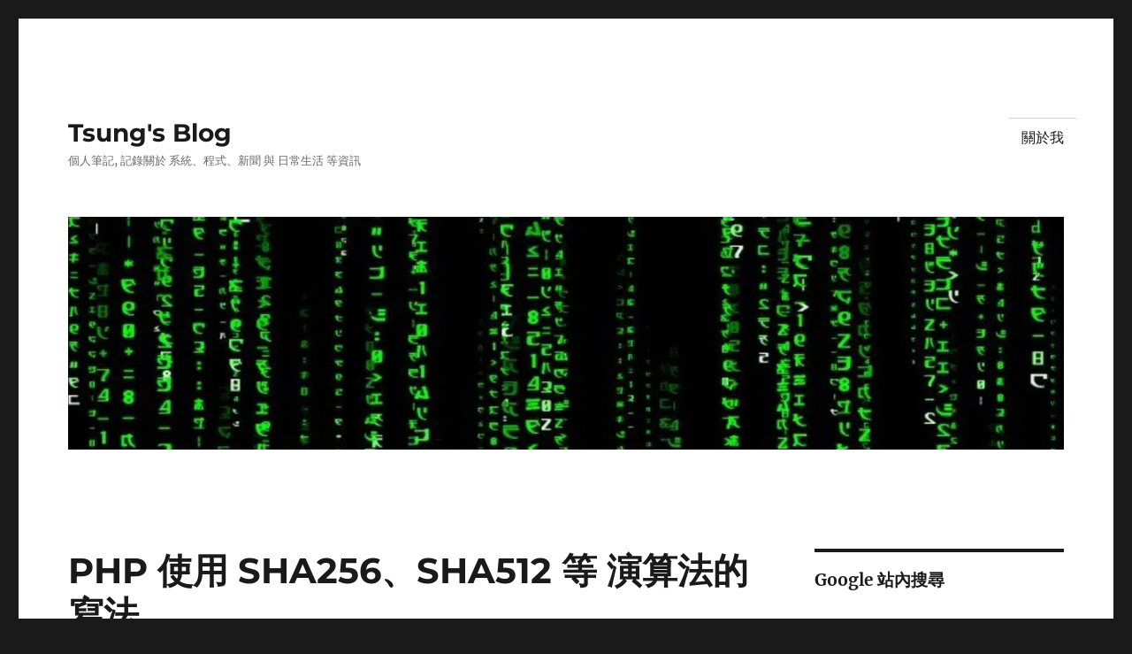

--- FILE ---
content_type: text/html; charset=UTF-8
request_url: https://blog.longwin.com.tw/2015/10/php-sha256-sha512-hash-algorithm-2015/
body_size: 23133
content:
<!DOCTYPE html>
<html lang="zh-TW" class="no-js">
<head>
	<meta charset="UTF-8">
	<meta name="viewport" content="width=device-width, initial-scale=1.0">
	<link rel="profile" href="https://gmpg.org/xfn/11">
		<link rel="pingback" href="https://blog.longwin.com.tw/xmlrpc.php">
		<script>
(function(html){html.className = html.className.replace(/\bno-js\b/,'js')})(document.documentElement);
//# sourceURL=twentysixteen_javascript_detection
</script>
<meta name='robots' content='index, follow, max-image-preview:large, max-snippet:-1, max-video-preview:-1' />
<!-- Jetpack Site Verification Tags -->
<meta name="google-site-verification" content="N5lZr_5xcfp4qgG0qQrr-JLhq4C5d73pM4anmWDOLBQ" />
<meta name="p:domain_verify" content="6430cc7475dd0db49c299212ec727f4a" />

	<!-- This site is optimized with the Yoast SEO plugin v26.8 - https://yoast.com/product/yoast-seo-wordpress/ -->
	<title>PHP 使用 SHA256、SHA512 等 演算法的寫法 - Tsung&#039;s Blog</title>
	<link rel="canonical" href="https://blog.longwin.com.tw/2015/10/php-sha256-sha512-hash-algorithm-2015/" />
	<meta property="og:locale" content="zh_TW" />
	<meta property="og:type" content="article" />
	<meta property="og:title" content="PHP 使用 SHA256、SHA512 等 演算法的寫法 - Tsung&#039;s Blog" />
	<meta property="og:description" content="PHP 有 md5()、sha1() ... 等等 function，不過現在建議使用 SHA224 以上(註 &hellip; 閱讀全文〈PHP 使用 SHA256、SHA512 等 演算法的寫法〉" />
	<meta property="og:url" content="https://blog.longwin.com.tw/2015/10/php-sha256-sha512-hash-algorithm-2015/" />
	<meta property="og:site_name" content="Tsung&#039;s Blog" />
	<meta property="article:publisher" content="https://www.facebook.com/tsunghaolee" />
	<meta property="article:author" content="https://www.facebook.com/tsunghaolee" />
	<meta property="article:published_time" content="2015-10-06T00:24:23+00:00" />
	<meta name="author" content="Tsung" />
	<meta name="twitter:card" content="summary_large_image" />
	<meta name="twitter:creator" content="@https://twitter.com/tsung" />
	<meta name="twitter:site" content="@tsung" />
	<meta name="twitter:label1" content="作者:" />
	<meta name="twitter:data1" content="Tsung" />
	<meta name="twitter:label2" content="預估閱讀時間" />
	<meta name="twitter:data2" content="1 分鐘" />
	<script type="application/ld+json" class="yoast-schema-graph">{"@context":"https://schema.org","@graph":[{"@type":"Article","@id":"https://blog.longwin.com.tw/2015/10/php-sha256-sha512-hash-algorithm-2015/#article","isPartOf":{"@id":"https://blog.longwin.com.tw/2015/10/php-sha256-sha512-hash-algorithm-2015/"},"author":{"name":"Tsung","@id":"https://blog.longwin.com.tw/#/schema/person/87a63fc3f1d3bea864f37455599c0d87"},"headline":"PHP 使用 SHA256、SHA512 等 演算法的寫法","datePublished":"2015-10-06T00:24:23+00:00","mainEntityOfPage":{"@id":"https://blog.longwin.com.tw/2015/10/php-sha256-sha512-hash-algorithm-2015/"},"wordCount":143,"commentCount":3,"publisher":{"@id":"https://blog.longwin.com.tw/#/schema/person/87a63fc3f1d3bea864f37455599c0d87"},"keywords":["encrypt","hash","md5","php","security","sha1"],"articleSection":["Programming"],"inLanguage":"zh-TW","potentialAction":[{"@type":"CommentAction","name":"Comment","target":["https://blog.longwin.com.tw/2015/10/php-sha256-sha512-hash-algorithm-2015/#respond"]}]},{"@type":"WebPage","@id":"https://blog.longwin.com.tw/2015/10/php-sha256-sha512-hash-algorithm-2015/","url":"https://blog.longwin.com.tw/2015/10/php-sha256-sha512-hash-algorithm-2015/","name":"PHP 使用 SHA256、SHA512 等 演算法的寫法 - Tsung&#039;s Blog","isPartOf":{"@id":"https://blog.longwin.com.tw/#website"},"datePublished":"2015-10-06T00:24:23+00:00","breadcrumb":{"@id":"https://blog.longwin.com.tw/2015/10/php-sha256-sha512-hash-algorithm-2015/#breadcrumb"},"inLanguage":"zh-TW","potentialAction":[{"@type":"ReadAction","target":["https://blog.longwin.com.tw/2015/10/php-sha256-sha512-hash-algorithm-2015/"]}]},{"@type":"BreadcrumbList","@id":"https://blog.longwin.com.tw/2015/10/php-sha256-sha512-hash-algorithm-2015/#breadcrumb","itemListElement":[{"@type":"ListItem","position":1,"name":"首頁","item":"https://blog.longwin.com.tw/"},{"@type":"ListItem","position":2,"name":"PHP 使用 SHA256、SHA512 等 演算法的寫法"}]},{"@type":"WebSite","@id":"https://blog.longwin.com.tw/#website","url":"https://blog.longwin.com.tw/","name":"Tsung's Blog","description":"個人筆記, 記錄關於 系統、程式、新聞 與 日常生活 等資訊","publisher":{"@id":"https://blog.longwin.com.tw/#/schema/person/87a63fc3f1d3bea864f37455599c0d87"},"potentialAction":[{"@type":"SearchAction","target":{"@type":"EntryPoint","urlTemplate":"https://blog.longwin.com.tw/?s={search_term_string}"},"query-input":{"@type":"PropertyValueSpecification","valueRequired":true,"valueName":"search_term_string"}}],"inLanguage":"zh-TW"},{"@type":["Person","Organization"],"@id":"https://blog.longwin.com.tw/#/schema/person/87a63fc3f1d3bea864f37455599c0d87","name":"Tsung","image":{"@type":"ImageObject","inLanguage":"zh-TW","@id":"https://blog.longwin.com.tw/#/schema/person/image/","url":"https://secure.gravatar.com/avatar/518f6f6a24d5605e3359cb393adf5192283414a41fc251c0b3328a2c9d316d6e?s=96&d=mm&r=g","contentUrl":"https://secure.gravatar.com/avatar/518f6f6a24d5605e3359cb393adf5192283414a41fc251c0b3328a2c9d316d6e?s=96&d=mm&r=g","caption":"Tsung"},"logo":{"@id":"https://blog.longwin.com.tw/#/schema/person/image/"},"description":"對新奇的事物都很有興趣, 喜歡簡單的東西, 過簡單的生活.","sameAs":["https://blog.longwin.com.tw/","https://www.facebook.com/tsunghaolee","https://www.linkedin.com/in/tsunghao/","https://x.com/https://twitter.com/tsung","https://www.youtube.com/@TsungHaoLee"],"url":"https://blog.longwin.com.tw/author/jon/"}]}</script>
	<!-- / Yoast SEO plugin. -->


<link rel="manifest" href="/pwa-manifest.json">
<link rel="apple-touch-icon" sizes="512x512" href="https://blog.longwin.com.tw/wp-content/plugins/pwa-for-wp/images/logo-512x512.png">
<link rel="apple-touch-icon-precomposed" sizes="192x192" href="https://blog.longwin.com.tw/wp-content/plugins/pwa-for-wp/images/logo.png">
<link rel="amphtml" href="https://blog.longwin.com.tw/2015/10/php-sha256-sha512-hash-algorithm-2015/amp/" /><meta name="generator" content="AMP for WP 1.1.11"/><link rel='dns-prefetch' href='//secure.gravatar.com' />
<link rel='dns-prefetch' href='//www.googletagmanager.com' />
<link rel='dns-prefetch' href='//stats.wp.com' />
<link rel='dns-prefetch' href='//v0.wordpress.com' />
<link rel='dns-prefetch' href='//jetpack.wordpress.com' />
<link rel='dns-prefetch' href='//s0.wp.com' />
<link rel='dns-prefetch' href='//public-api.wordpress.com' />
<link rel='dns-prefetch' href='//0.gravatar.com' />
<link rel='dns-prefetch' href='//1.gravatar.com' />
<link rel='dns-prefetch' href='//2.gravatar.com' />
<link rel='preconnect' href='//i0.wp.com' />
<link rel='preconnect' href='//c0.wp.com' />
<link rel="alternate" type="application/rss+xml" title="訂閱《Tsung&#039;s Blog》&raquo; 資訊提供" href="https://blog.longwin.com.tw/feed/" />
<link rel="alternate" type="application/rss+xml" title="訂閱《Tsung&#039;s Blog》&raquo; 留言的資訊提供" href="https://blog.longwin.com.tw/comments/feed/" />
<link rel="alternate" type="application/rss+xml" title="訂閱《Tsung&#039;s Blog 》&raquo;〈PHP 使用 SHA256、SHA512 等 演算法的寫法〉留言的資訊提供" href="https://blog.longwin.com.tw/2015/10/php-sha256-sha512-hash-algorithm-2015/feed/" />
<link rel="alternate" title="oEmbed (JSON)" type="application/json+oembed" href="https://blog.longwin.com.tw/wp-json/oembed/1.0/embed?url=https%3A%2F%2Fblog.longwin.com.tw%2F2015%2F10%2Fphp-sha256-sha512-hash-algorithm-2015%2F" />
<link rel="alternate" title="oEmbed (XML)" type="text/xml+oembed" href="https://blog.longwin.com.tw/wp-json/oembed/1.0/embed?url=https%3A%2F%2Fblog.longwin.com.tw%2F2015%2F10%2Fphp-sha256-sha512-hash-algorithm-2015%2F&#038;format=xml" />
<style id='wp-img-auto-sizes-contain-inline-css'>
img:is([sizes=auto i],[sizes^="auto," i]){contain-intrinsic-size:3000px 1500px}
/*# sourceURL=wp-img-auto-sizes-contain-inline-css */
</style>
<link rel='stylesheet' id='twentysixteen-jetpack-css' href='https://c0.wp.com/p/jetpack/15.4/modules/theme-tools/compat/twentysixteen.css' media='all' />
<link rel='stylesheet' id='jetpack_related-posts-css' href='https://c0.wp.com/p/jetpack/15.4/modules/related-posts/related-posts.css' media='all' />
<style id='wp-emoji-styles-inline-css'>

	img.wp-smiley, img.emoji {
		display: inline !important;
		border: none !important;
		box-shadow: none !important;
		height: 1em !important;
		width: 1em !important;
		margin: 0 0.07em !important;
		vertical-align: -0.1em !important;
		background: none !important;
		padding: 0 !important;
	}
/*# sourceURL=wp-emoji-styles-inline-css */
</style>
<style id='wp-block-library-inline-css'>
:root{--wp-block-synced-color:#7a00df;--wp-block-synced-color--rgb:122,0,223;--wp-bound-block-color:var(--wp-block-synced-color);--wp-editor-canvas-background:#ddd;--wp-admin-theme-color:#007cba;--wp-admin-theme-color--rgb:0,124,186;--wp-admin-theme-color-darker-10:#006ba1;--wp-admin-theme-color-darker-10--rgb:0,107,160.5;--wp-admin-theme-color-darker-20:#005a87;--wp-admin-theme-color-darker-20--rgb:0,90,135;--wp-admin-border-width-focus:2px}@media (min-resolution:192dpi){:root{--wp-admin-border-width-focus:1.5px}}.wp-element-button{cursor:pointer}:root .has-very-light-gray-background-color{background-color:#eee}:root .has-very-dark-gray-background-color{background-color:#313131}:root .has-very-light-gray-color{color:#eee}:root .has-very-dark-gray-color{color:#313131}:root .has-vivid-green-cyan-to-vivid-cyan-blue-gradient-background{background:linear-gradient(135deg,#00d084,#0693e3)}:root .has-purple-crush-gradient-background{background:linear-gradient(135deg,#34e2e4,#4721fb 50%,#ab1dfe)}:root .has-hazy-dawn-gradient-background{background:linear-gradient(135deg,#faaca8,#dad0ec)}:root .has-subdued-olive-gradient-background{background:linear-gradient(135deg,#fafae1,#67a671)}:root .has-atomic-cream-gradient-background{background:linear-gradient(135deg,#fdd79a,#004a59)}:root .has-nightshade-gradient-background{background:linear-gradient(135deg,#330968,#31cdcf)}:root .has-midnight-gradient-background{background:linear-gradient(135deg,#020381,#2874fc)}:root{--wp--preset--font-size--normal:16px;--wp--preset--font-size--huge:42px}.has-regular-font-size{font-size:1em}.has-larger-font-size{font-size:2.625em}.has-normal-font-size{font-size:var(--wp--preset--font-size--normal)}.has-huge-font-size{font-size:var(--wp--preset--font-size--huge)}.has-text-align-center{text-align:center}.has-text-align-left{text-align:left}.has-text-align-right{text-align:right}.has-fit-text{white-space:nowrap!important}#end-resizable-editor-section{display:none}.aligncenter{clear:both}.items-justified-left{justify-content:flex-start}.items-justified-center{justify-content:center}.items-justified-right{justify-content:flex-end}.items-justified-space-between{justify-content:space-between}.screen-reader-text{border:0;clip-path:inset(50%);height:1px;margin:-1px;overflow:hidden;padding:0;position:absolute;width:1px;word-wrap:normal!important}.screen-reader-text:focus{background-color:#ddd;clip-path:none;color:#444;display:block;font-size:1em;height:auto;left:5px;line-height:normal;padding:15px 23px 14px;text-decoration:none;top:5px;width:auto;z-index:100000}html :where(.has-border-color){border-style:solid}html :where([style*=border-top-color]){border-top-style:solid}html :where([style*=border-right-color]){border-right-style:solid}html :where([style*=border-bottom-color]){border-bottom-style:solid}html :where([style*=border-left-color]){border-left-style:solid}html :where([style*=border-width]){border-style:solid}html :where([style*=border-top-width]){border-top-style:solid}html :where([style*=border-right-width]){border-right-style:solid}html :where([style*=border-bottom-width]){border-bottom-style:solid}html :where([style*=border-left-width]){border-left-style:solid}html :where(img[class*=wp-image-]){height:auto;max-width:100%}:where(figure){margin:0 0 1em}html :where(.is-position-sticky){--wp-admin--admin-bar--position-offset:var(--wp-admin--admin-bar--height,0px)}@media screen and (max-width:600px){html :where(.is-position-sticky){--wp-admin--admin-bar--position-offset:0px}}

/*# sourceURL=wp-block-library-inline-css */
</style><style id='wp-block-categories-inline-css'>
.wp-block-categories{box-sizing:border-box}.wp-block-categories.alignleft{margin-right:2em}.wp-block-categories.alignright{margin-left:2em}.wp-block-categories.wp-block-categories-dropdown.aligncenter{text-align:center}.wp-block-categories .wp-block-categories__label{display:block;width:100%}
/*# sourceURL=https://c0.wp.com/c/6.9/wp-includes/blocks/categories/style.min.css */
</style>
<style id='wp-block-heading-inline-css'>
h1:where(.wp-block-heading).has-background,h2:where(.wp-block-heading).has-background,h3:where(.wp-block-heading).has-background,h4:where(.wp-block-heading).has-background,h5:where(.wp-block-heading).has-background,h6:where(.wp-block-heading).has-background{padding:1.25em 2.375em}h1.has-text-align-left[style*=writing-mode]:where([style*=vertical-lr]),h1.has-text-align-right[style*=writing-mode]:where([style*=vertical-rl]),h2.has-text-align-left[style*=writing-mode]:where([style*=vertical-lr]),h2.has-text-align-right[style*=writing-mode]:where([style*=vertical-rl]),h3.has-text-align-left[style*=writing-mode]:where([style*=vertical-lr]),h3.has-text-align-right[style*=writing-mode]:where([style*=vertical-rl]),h4.has-text-align-left[style*=writing-mode]:where([style*=vertical-lr]),h4.has-text-align-right[style*=writing-mode]:where([style*=vertical-rl]),h5.has-text-align-left[style*=writing-mode]:where([style*=vertical-lr]),h5.has-text-align-right[style*=writing-mode]:where([style*=vertical-rl]),h6.has-text-align-left[style*=writing-mode]:where([style*=vertical-lr]),h6.has-text-align-right[style*=writing-mode]:where([style*=vertical-rl]){rotate:180deg}
/*# sourceURL=https://c0.wp.com/c/6.9/wp-includes/blocks/heading/style.min.css */
</style>
<style id='wp-block-latest-comments-inline-css'>
ol.wp-block-latest-comments{box-sizing:border-box;margin-left:0}:where(.wp-block-latest-comments:not([style*=line-height] .wp-block-latest-comments__comment)){line-height:1.1}:where(.wp-block-latest-comments:not([style*=line-height] .wp-block-latest-comments__comment-excerpt p)){line-height:1.8}.has-dates :where(.wp-block-latest-comments:not([style*=line-height])),.has-excerpts :where(.wp-block-latest-comments:not([style*=line-height])){line-height:1.5}.wp-block-latest-comments .wp-block-latest-comments{padding-left:0}.wp-block-latest-comments__comment{list-style:none;margin-bottom:1em}.has-avatars .wp-block-latest-comments__comment{list-style:none;min-height:2.25em}.has-avatars .wp-block-latest-comments__comment .wp-block-latest-comments__comment-excerpt,.has-avatars .wp-block-latest-comments__comment .wp-block-latest-comments__comment-meta{margin-left:3.25em}.wp-block-latest-comments__comment-excerpt p{font-size:.875em;margin:.36em 0 1.4em}.wp-block-latest-comments__comment-date{display:block;font-size:.75em}.wp-block-latest-comments .avatar,.wp-block-latest-comments__comment-avatar{border-radius:1.5em;display:block;float:left;height:2.5em;margin-right:.75em;width:2.5em}.wp-block-latest-comments[class*=-font-size] a,.wp-block-latest-comments[style*=font-size] a{font-size:inherit}
/*# sourceURL=https://c0.wp.com/c/6.9/wp-includes/blocks/latest-comments/style.min.css */
</style>
<style id='global-styles-inline-css'>
:root{--wp--preset--aspect-ratio--square: 1;--wp--preset--aspect-ratio--4-3: 4/3;--wp--preset--aspect-ratio--3-4: 3/4;--wp--preset--aspect-ratio--3-2: 3/2;--wp--preset--aspect-ratio--2-3: 2/3;--wp--preset--aspect-ratio--16-9: 16/9;--wp--preset--aspect-ratio--9-16: 9/16;--wp--preset--color--black: #000000;--wp--preset--color--cyan-bluish-gray: #abb8c3;--wp--preset--color--white: #fff;--wp--preset--color--pale-pink: #f78da7;--wp--preset--color--vivid-red: #cf2e2e;--wp--preset--color--luminous-vivid-orange: #ff6900;--wp--preset--color--luminous-vivid-amber: #fcb900;--wp--preset--color--light-green-cyan: #7bdcb5;--wp--preset--color--vivid-green-cyan: #00d084;--wp--preset--color--pale-cyan-blue: #8ed1fc;--wp--preset--color--vivid-cyan-blue: #0693e3;--wp--preset--color--vivid-purple: #9b51e0;--wp--preset--color--dark-gray: #1a1a1a;--wp--preset--color--medium-gray: #686868;--wp--preset--color--light-gray: #e5e5e5;--wp--preset--color--blue-gray: #4d545c;--wp--preset--color--bright-blue: #007acc;--wp--preset--color--light-blue: #9adffd;--wp--preset--color--dark-brown: #402b30;--wp--preset--color--medium-brown: #774e24;--wp--preset--color--dark-red: #640c1f;--wp--preset--color--bright-red: #ff675f;--wp--preset--color--yellow: #ffef8e;--wp--preset--gradient--vivid-cyan-blue-to-vivid-purple: linear-gradient(135deg,rgb(6,147,227) 0%,rgb(155,81,224) 100%);--wp--preset--gradient--light-green-cyan-to-vivid-green-cyan: linear-gradient(135deg,rgb(122,220,180) 0%,rgb(0,208,130) 100%);--wp--preset--gradient--luminous-vivid-amber-to-luminous-vivid-orange: linear-gradient(135deg,rgb(252,185,0) 0%,rgb(255,105,0) 100%);--wp--preset--gradient--luminous-vivid-orange-to-vivid-red: linear-gradient(135deg,rgb(255,105,0) 0%,rgb(207,46,46) 100%);--wp--preset--gradient--very-light-gray-to-cyan-bluish-gray: linear-gradient(135deg,rgb(238,238,238) 0%,rgb(169,184,195) 100%);--wp--preset--gradient--cool-to-warm-spectrum: linear-gradient(135deg,rgb(74,234,220) 0%,rgb(151,120,209) 20%,rgb(207,42,186) 40%,rgb(238,44,130) 60%,rgb(251,105,98) 80%,rgb(254,248,76) 100%);--wp--preset--gradient--blush-light-purple: linear-gradient(135deg,rgb(255,206,236) 0%,rgb(152,150,240) 100%);--wp--preset--gradient--blush-bordeaux: linear-gradient(135deg,rgb(254,205,165) 0%,rgb(254,45,45) 50%,rgb(107,0,62) 100%);--wp--preset--gradient--luminous-dusk: linear-gradient(135deg,rgb(255,203,112) 0%,rgb(199,81,192) 50%,rgb(65,88,208) 100%);--wp--preset--gradient--pale-ocean: linear-gradient(135deg,rgb(255,245,203) 0%,rgb(182,227,212) 50%,rgb(51,167,181) 100%);--wp--preset--gradient--electric-grass: linear-gradient(135deg,rgb(202,248,128) 0%,rgb(113,206,126) 100%);--wp--preset--gradient--midnight: linear-gradient(135deg,rgb(2,3,129) 0%,rgb(40,116,252) 100%);--wp--preset--font-size--small: 13px;--wp--preset--font-size--medium: 20px;--wp--preset--font-size--large: 36px;--wp--preset--font-size--x-large: 42px;--wp--preset--spacing--20: 0.44rem;--wp--preset--spacing--30: 0.67rem;--wp--preset--spacing--40: 1rem;--wp--preset--spacing--50: 1.5rem;--wp--preset--spacing--60: 2.25rem;--wp--preset--spacing--70: 3.38rem;--wp--preset--spacing--80: 5.06rem;--wp--preset--shadow--natural: 6px 6px 9px rgba(0, 0, 0, 0.2);--wp--preset--shadow--deep: 12px 12px 50px rgba(0, 0, 0, 0.4);--wp--preset--shadow--sharp: 6px 6px 0px rgba(0, 0, 0, 0.2);--wp--preset--shadow--outlined: 6px 6px 0px -3px rgb(255, 255, 255), 6px 6px rgb(0, 0, 0);--wp--preset--shadow--crisp: 6px 6px 0px rgb(0, 0, 0);}:where(.is-layout-flex){gap: 0.5em;}:where(.is-layout-grid){gap: 0.5em;}body .is-layout-flex{display: flex;}.is-layout-flex{flex-wrap: wrap;align-items: center;}.is-layout-flex > :is(*, div){margin: 0;}body .is-layout-grid{display: grid;}.is-layout-grid > :is(*, div){margin: 0;}:where(.wp-block-columns.is-layout-flex){gap: 2em;}:where(.wp-block-columns.is-layout-grid){gap: 2em;}:where(.wp-block-post-template.is-layout-flex){gap: 1.25em;}:where(.wp-block-post-template.is-layout-grid){gap: 1.25em;}.has-black-color{color: var(--wp--preset--color--black) !important;}.has-cyan-bluish-gray-color{color: var(--wp--preset--color--cyan-bluish-gray) !important;}.has-white-color{color: var(--wp--preset--color--white) !important;}.has-pale-pink-color{color: var(--wp--preset--color--pale-pink) !important;}.has-vivid-red-color{color: var(--wp--preset--color--vivid-red) !important;}.has-luminous-vivid-orange-color{color: var(--wp--preset--color--luminous-vivid-orange) !important;}.has-luminous-vivid-amber-color{color: var(--wp--preset--color--luminous-vivid-amber) !important;}.has-light-green-cyan-color{color: var(--wp--preset--color--light-green-cyan) !important;}.has-vivid-green-cyan-color{color: var(--wp--preset--color--vivid-green-cyan) !important;}.has-pale-cyan-blue-color{color: var(--wp--preset--color--pale-cyan-blue) !important;}.has-vivid-cyan-blue-color{color: var(--wp--preset--color--vivid-cyan-blue) !important;}.has-vivid-purple-color{color: var(--wp--preset--color--vivid-purple) !important;}.has-black-background-color{background-color: var(--wp--preset--color--black) !important;}.has-cyan-bluish-gray-background-color{background-color: var(--wp--preset--color--cyan-bluish-gray) !important;}.has-white-background-color{background-color: var(--wp--preset--color--white) !important;}.has-pale-pink-background-color{background-color: var(--wp--preset--color--pale-pink) !important;}.has-vivid-red-background-color{background-color: var(--wp--preset--color--vivid-red) !important;}.has-luminous-vivid-orange-background-color{background-color: var(--wp--preset--color--luminous-vivid-orange) !important;}.has-luminous-vivid-amber-background-color{background-color: var(--wp--preset--color--luminous-vivid-amber) !important;}.has-light-green-cyan-background-color{background-color: var(--wp--preset--color--light-green-cyan) !important;}.has-vivid-green-cyan-background-color{background-color: var(--wp--preset--color--vivid-green-cyan) !important;}.has-pale-cyan-blue-background-color{background-color: var(--wp--preset--color--pale-cyan-blue) !important;}.has-vivid-cyan-blue-background-color{background-color: var(--wp--preset--color--vivid-cyan-blue) !important;}.has-vivid-purple-background-color{background-color: var(--wp--preset--color--vivid-purple) !important;}.has-black-border-color{border-color: var(--wp--preset--color--black) !important;}.has-cyan-bluish-gray-border-color{border-color: var(--wp--preset--color--cyan-bluish-gray) !important;}.has-white-border-color{border-color: var(--wp--preset--color--white) !important;}.has-pale-pink-border-color{border-color: var(--wp--preset--color--pale-pink) !important;}.has-vivid-red-border-color{border-color: var(--wp--preset--color--vivid-red) !important;}.has-luminous-vivid-orange-border-color{border-color: var(--wp--preset--color--luminous-vivid-orange) !important;}.has-luminous-vivid-amber-border-color{border-color: var(--wp--preset--color--luminous-vivid-amber) !important;}.has-light-green-cyan-border-color{border-color: var(--wp--preset--color--light-green-cyan) !important;}.has-vivid-green-cyan-border-color{border-color: var(--wp--preset--color--vivid-green-cyan) !important;}.has-pale-cyan-blue-border-color{border-color: var(--wp--preset--color--pale-cyan-blue) !important;}.has-vivid-cyan-blue-border-color{border-color: var(--wp--preset--color--vivid-cyan-blue) !important;}.has-vivid-purple-border-color{border-color: var(--wp--preset--color--vivid-purple) !important;}.has-vivid-cyan-blue-to-vivid-purple-gradient-background{background: var(--wp--preset--gradient--vivid-cyan-blue-to-vivid-purple) !important;}.has-light-green-cyan-to-vivid-green-cyan-gradient-background{background: var(--wp--preset--gradient--light-green-cyan-to-vivid-green-cyan) !important;}.has-luminous-vivid-amber-to-luminous-vivid-orange-gradient-background{background: var(--wp--preset--gradient--luminous-vivid-amber-to-luminous-vivid-orange) !important;}.has-luminous-vivid-orange-to-vivid-red-gradient-background{background: var(--wp--preset--gradient--luminous-vivid-orange-to-vivid-red) !important;}.has-very-light-gray-to-cyan-bluish-gray-gradient-background{background: var(--wp--preset--gradient--very-light-gray-to-cyan-bluish-gray) !important;}.has-cool-to-warm-spectrum-gradient-background{background: var(--wp--preset--gradient--cool-to-warm-spectrum) !important;}.has-blush-light-purple-gradient-background{background: var(--wp--preset--gradient--blush-light-purple) !important;}.has-blush-bordeaux-gradient-background{background: var(--wp--preset--gradient--blush-bordeaux) !important;}.has-luminous-dusk-gradient-background{background: var(--wp--preset--gradient--luminous-dusk) !important;}.has-pale-ocean-gradient-background{background: var(--wp--preset--gradient--pale-ocean) !important;}.has-electric-grass-gradient-background{background: var(--wp--preset--gradient--electric-grass) !important;}.has-midnight-gradient-background{background: var(--wp--preset--gradient--midnight) !important;}.has-small-font-size{font-size: var(--wp--preset--font-size--small) !important;}.has-medium-font-size{font-size: var(--wp--preset--font-size--medium) !important;}.has-large-font-size{font-size: var(--wp--preset--font-size--large) !important;}.has-x-large-font-size{font-size: var(--wp--preset--font-size--x-large) !important;}
/*# sourceURL=global-styles-inline-css */
</style>

<style id='classic-theme-styles-inline-css'>
/*! This file is auto-generated */
.wp-block-button__link{color:#fff;background-color:#32373c;border-radius:9999px;box-shadow:none;text-decoration:none;padding:calc(.667em + 2px) calc(1.333em + 2px);font-size:1.125em}.wp-block-file__button{background:#32373c;color:#fff;text-decoration:none}
/*# sourceURL=/wp-includes/css/classic-themes.min.css */
</style>
<link rel='stylesheet' id='twentysixteen-fonts-css' href='https://blog.longwin.com.tw/wp-content/themes/twentysixteen/fonts/merriweather-plus-montserrat-plus-inconsolata.css?ver=20230328' media='all' />
<link rel='stylesheet' id='genericons-css' href='https://c0.wp.com/p/jetpack/15.4/_inc/genericons/genericons/genericons.css' media='all' />
<link rel='stylesheet' id='twentysixteen-style-css' href='https://blog.longwin.com.tw/wp-content/themes/twentysixteen/style.css?ver=20251202' media='all' />
<link rel='stylesheet' id='twentysixteen-block-style-css' href='https://blog.longwin.com.tw/wp-content/themes/twentysixteen/css/blocks.css?ver=20240817' media='all' />
<style id='jetpack_facebook_likebox-inline-css'>
.widget_facebook_likebox {
	overflow: hidden;
}

/*# sourceURL=https://blog.longwin.com.tw/wp-content/plugins/jetpack/modules/widgets/facebook-likebox/style.css */
</style>
<link rel='stylesheet' id='jetpack-subscriptions-css' href='https://c0.wp.com/p/jetpack/15.4/_inc/build/subscriptions/subscriptions.min.css' media='all' />
<link rel='stylesheet' id='pwaforwp-style-css' href='https://blog.longwin.com.tw/wp-content/plugins/pwa-for-wp/assets/css/pwaforwp-main.min.css?ver=1.7.83' media='all' />
<link rel='stylesheet' id='sharedaddy-css' href='https://c0.wp.com/p/jetpack/15.4/modules/sharedaddy/sharing.css' media='all' />
<link rel='stylesheet' id='social-logos-css' href='https://c0.wp.com/p/jetpack/15.4/_inc/social-logos/social-logos.min.css' media='all' />
<script src="https://c0.wp.com/c/6.9/wp-includes/js/jquery/jquery.min.js" id="jquery-core-js"></script>
<script src="https://c0.wp.com/c/6.9/wp-includes/js/jquery/jquery-migrate.min.js" id="jquery-migrate-js"></script>
<script id="jquery-js-after">
jQuery(document).ready(function() {
	jQuery(".7e37294fa0b3a3c9df8d0bf79f67f9db").click(function() {
		jQuery.post(
			"https://blog.longwin.com.tw/wp-admin/admin-ajax.php", {
				"action": "quick_adsense_onpost_ad_click",
				"quick_adsense_onpost_ad_index": jQuery(this).attr("data-index"),
				"quick_adsense_nonce": "c7d7979f5b",
			}, function(response) { }
		);
	});
});

//# sourceURL=jquery-js-after
</script>
<script src="https://blog.longwin.com.tw/wp-content/plugins/jquery-syntax/jquery-syntax/jquery.syntax.min.js?ver=6.9" id="jquery.syntax-js"></script>
<script id="jetpack_related-posts-js-extra">
var related_posts_js_options = {"post_heading":"h4"};
//# sourceURL=jetpack_related-posts-js-extra
</script>
<script src="https://c0.wp.com/p/jetpack/15.4/_inc/build/related-posts/related-posts.min.js" id="jetpack_related-posts-js"></script>
<script src="https://blog.longwin.com.tw/wp-content/plugins/jquery-image-lazy-loading/js/jquery.lazyload.min.js?ver=1.7.1" id="jquery_lazy_load-js"></script>
<script id="twentysixteen-script-js-extra">
var screenReaderText = {"expand":"\u5c55\u958b\u5b50\u9078\u55ae","collapse":"\u6536\u5408\u5b50\u9078\u55ae"};
//# sourceURL=twentysixteen-script-js-extra
</script>
<script src="https://blog.longwin.com.tw/wp-content/themes/twentysixteen/js/functions.js?ver=20230629" id="twentysixteen-script-js" defer data-wp-strategy="defer"></script>

<!-- Google tag (gtag.js) snippet added by Site Kit -->
<!-- Google Analytics snippet added by Site Kit -->
<script src="https://www.googletagmanager.com/gtag/js?id=G-7KKS52B30E" id="google_gtagjs-js" async></script>
<script id="google_gtagjs-js-after">
window.dataLayer = window.dataLayer || [];function gtag(){dataLayer.push(arguments);}
gtag("set","linker",{"domains":["blog.longwin.com.tw"]});
gtag("js", new Date());
gtag("set", "developer_id.dZTNiMT", true);
gtag("config", "G-7KKS52B30E");
//# sourceURL=google_gtagjs-js-after
</script>
<link rel="https://api.w.org/" href="https://blog.longwin.com.tw/wp-json/" /><link rel="alternate" title="JSON" type="application/json" href="https://blog.longwin.com.tw/wp-json/wp/v2/posts/7450" /><link rel="EditURI" type="application/rsd+xml" title="RSD" href="https://blog.longwin.com.tw/xmlrpc.php?rsd" />
<meta name="generator" content="WordPress 6.9" />
<link rel='shortlink' href='https://wp.me/p1s9D4-1Wa' />
		<meta property="fb:pages" content="440164026047166" />
					<meta property="ia:markup_url" content="https://blog.longwin.com.tw/2015/10/php-sha256-sha512-hash-algorithm-2015/?ia_markup=1" />
			<meta name="generator" content="Site Kit by Google 1.170.0" /><style type='text/css'>
img.lazy { display: none; }
</style>
	<link rel="stylesheet" href="https://blog.longwin.com.tw/wp-content/plugins/jquery-syntax/wp-fixes.css" type="text/css" media="screen" />
	<script type="text/javascript">
		jQuery.noConflict(); jQuery(document).ready(function($) { $.syntax({root: 'https://blog.longwin.com.tw/wp-content/plugins/jquery-syntax/jquery-syntax/'}) });
	</script>
		<script type="text/javascript">
				(function(c,l,a,r,i,t,y){
					c[a]=c[a]||function(){(c[a].q=c[a].q||[]).push(arguments)};t=l.createElement(r);t.async=1;
					t.src="https://www.clarity.ms/tag/"+i+"?ref=wordpress";y=l.getElementsByTagName(r)[0];y.parentNode.insertBefore(t,y);
				})(window, document, "clarity", "script", "3y4lb1smka");
		</script>
		<!-- WP Favicon -->
<link rel="shortcut icon" href="https://blog.longwin.com.tw/favicon.ico" type="image/x-icon" />
<link rel="icon"          href="https://blog.longwin.com.tw/favicon.gif" type="image/gif"    />
<!-- /WP Favicon -->
	<style>img#wpstats{display:none}</style>
		<style data-context="foundation-flickity-css">/*! Flickity v2.0.2
http://flickity.metafizzy.co
---------------------------------------------- */.flickity-enabled{position:relative}.flickity-enabled:focus{outline:0}.flickity-viewport{overflow:hidden;position:relative;height:100%}.flickity-slider{position:absolute;width:100%;height:100%}.flickity-enabled.is-draggable{-webkit-tap-highlight-color:transparent;tap-highlight-color:transparent;-webkit-user-select:none;-moz-user-select:none;-ms-user-select:none;user-select:none}.flickity-enabled.is-draggable .flickity-viewport{cursor:move;cursor:-webkit-grab;cursor:grab}.flickity-enabled.is-draggable .flickity-viewport.is-pointer-down{cursor:-webkit-grabbing;cursor:grabbing}.flickity-prev-next-button{position:absolute;top:50%;width:44px;height:44px;border:none;border-radius:50%;background:#fff;background:hsla(0,0%,100%,.75);cursor:pointer;-webkit-transform:translateY(-50%);transform:translateY(-50%)}.flickity-prev-next-button:hover{background:#fff}.flickity-prev-next-button:focus{outline:0;box-shadow:0 0 0 5px #09f}.flickity-prev-next-button:active{opacity:.6}.flickity-prev-next-button.previous{left:10px}.flickity-prev-next-button.next{right:10px}.flickity-rtl .flickity-prev-next-button.previous{left:auto;right:10px}.flickity-rtl .flickity-prev-next-button.next{right:auto;left:10px}.flickity-prev-next-button:disabled{opacity:.3;cursor:auto}.flickity-prev-next-button svg{position:absolute;left:20%;top:20%;width:60%;height:60%}.flickity-prev-next-button .arrow{fill:#333}.flickity-page-dots{position:absolute;width:100%;bottom:-25px;padding:0;margin:0;list-style:none;text-align:center;line-height:1}.flickity-rtl .flickity-page-dots{direction:rtl}.flickity-page-dots .dot{display:inline-block;width:10px;height:10px;margin:0 8px;background:#333;border-radius:50%;opacity:.25;cursor:pointer}.flickity-page-dots .dot.is-selected{opacity:1}</style><style data-context="foundation-slideout-css">.slideout-menu{position:fixed;left:0;top:0;bottom:0;right:auto;z-index:0;width:256px;overflow-y:auto;-webkit-overflow-scrolling:touch;display:none}.slideout-menu.pushit-right{left:auto;right:0}.slideout-panel{position:relative;z-index:1;will-change:transform}.slideout-open,.slideout-open .slideout-panel,.slideout-open body{overflow:hidden}.slideout-open .slideout-menu{display:block}.pushit{display:none}</style><meta name="pwaforwp" content="wordpress-plugin"/>
        <meta name="theme-color" content="#D5E0EB">
        <meta name="apple-mobile-web-app-title" content="Tsung&#039;s Blog">
        <meta name="application-name" content="Tsung&#039;s Blog">
        <meta name="apple-mobile-web-app-capable" content="yes">
        <meta name="apple-mobile-web-app-status-bar-style" content="default">
        <meta name="mobile-web-app-capable" content="yes">
        <meta name="apple-touch-fullscreen" content="yes">
<link rel="apple-touch-icon" sizes="192x192" href="https://blog.longwin.com.tw/wp-content/plugins/pwa-for-wp/images/logo.png">
<link rel="apple-touch-icon" sizes="512x512" href="https://blog.longwin.com.tw/wp-content/plugins/pwa-for-wp/images/logo-512x512.png">
<style>.ios7.web-app-mode.has-fixed header{ background-color: rgba(3,122,221,.88);}</style><style id='jetpack-block-subscriptions-inline-css'>
.is-style-compact .is-not-subscriber .wp-block-button__link,.is-style-compact .is-not-subscriber .wp-block-jetpack-subscriptions__button{border-end-start-radius:0!important;border-start-start-radius:0!important;margin-inline-start:0!important}.is-style-compact .is-not-subscriber .components-text-control__input,.is-style-compact .is-not-subscriber p#subscribe-email input[type=email]{border-end-end-radius:0!important;border-start-end-radius:0!important}.is-style-compact:not(.wp-block-jetpack-subscriptions__use-newline) .components-text-control__input{border-inline-end-width:0!important}.wp-block-jetpack-subscriptions.wp-block-jetpack-subscriptions__supports-newline .wp-block-jetpack-subscriptions__form-container{display:flex;flex-direction:column}.wp-block-jetpack-subscriptions.wp-block-jetpack-subscriptions__supports-newline:not(.wp-block-jetpack-subscriptions__use-newline) .is-not-subscriber .wp-block-jetpack-subscriptions__form-elements{align-items:flex-start;display:flex}.wp-block-jetpack-subscriptions.wp-block-jetpack-subscriptions__supports-newline:not(.wp-block-jetpack-subscriptions__use-newline) p#subscribe-submit{display:flex;justify-content:center}.wp-block-jetpack-subscriptions.wp-block-jetpack-subscriptions__supports-newline .wp-block-jetpack-subscriptions__form .wp-block-jetpack-subscriptions__button,.wp-block-jetpack-subscriptions.wp-block-jetpack-subscriptions__supports-newline .wp-block-jetpack-subscriptions__form .wp-block-jetpack-subscriptions__textfield .components-text-control__input,.wp-block-jetpack-subscriptions.wp-block-jetpack-subscriptions__supports-newline .wp-block-jetpack-subscriptions__form button,.wp-block-jetpack-subscriptions.wp-block-jetpack-subscriptions__supports-newline .wp-block-jetpack-subscriptions__form input[type=email],.wp-block-jetpack-subscriptions.wp-block-jetpack-subscriptions__supports-newline form .wp-block-jetpack-subscriptions__button,.wp-block-jetpack-subscriptions.wp-block-jetpack-subscriptions__supports-newline form .wp-block-jetpack-subscriptions__textfield .components-text-control__input,.wp-block-jetpack-subscriptions.wp-block-jetpack-subscriptions__supports-newline form button,.wp-block-jetpack-subscriptions.wp-block-jetpack-subscriptions__supports-newline form input[type=email]{box-sizing:border-box;cursor:pointer;line-height:1.3;min-width:auto!important;white-space:nowrap!important}.wp-block-jetpack-subscriptions.wp-block-jetpack-subscriptions__supports-newline .wp-block-jetpack-subscriptions__form input[type=email]::placeholder,.wp-block-jetpack-subscriptions.wp-block-jetpack-subscriptions__supports-newline .wp-block-jetpack-subscriptions__form input[type=email]:disabled,.wp-block-jetpack-subscriptions.wp-block-jetpack-subscriptions__supports-newline form input[type=email]::placeholder,.wp-block-jetpack-subscriptions.wp-block-jetpack-subscriptions__supports-newline form input[type=email]:disabled{color:currentColor;opacity:.5}.wp-block-jetpack-subscriptions.wp-block-jetpack-subscriptions__supports-newline .wp-block-jetpack-subscriptions__form .wp-block-jetpack-subscriptions__button,.wp-block-jetpack-subscriptions.wp-block-jetpack-subscriptions__supports-newline .wp-block-jetpack-subscriptions__form button,.wp-block-jetpack-subscriptions.wp-block-jetpack-subscriptions__supports-newline form .wp-block-jetpack-subscriptions__button,.wp-block-jetpack-subscriptions.wp-block-jetpack-subscriptions__supports-newline form button{border-color:#0000;border-style:solid}.wp-block-jetpack-subscriptions.wp-block-jetpack-subscriptions__supports-newline .wp-block-jetpack-subscriptions__form .wp-block-jetpack-subscriptions__textfield,.wp-block-jetpack-subscriptions.wp-block-jetpack-subscriptions__supports-newline .wp-block-jetpack-subscriptions__form p#subscribe-email,.wp-block-jetpack-subscriptions.wp-block-jetpack-subscriptions__supports-newline form .wp-block-jetpack-subscriptions__textfield,.wp-block-jetpack-subscriptions.wp-block-jetpack-subscriptions__supports-newline form p#subscribe-email{background:#0000;flex-grow:1}.wp-block-jetpack-subscriptions.wp-block-jetpack-subscriptions__supports-newline .wp-block-jetpack-subscriptions__form .wp-block-jetpack-subscriptions__textfield .components-base-control__field,.wp-block-jetpack-subscriptions.wp-block-jetpack-subscriptions__supports-newline .wp-block-jetpack-subscriptions__form .wp-block-jetpack-subscriptions__textfield .components-text-control__input,.wp-block-jetpack-subscriptions.wp-block-jetpack-subscriptions__supports-newline .wp-block-jetpack-subscriptions__form .wp-block-jetpack-subscriptions__textfield input[type=email],.wp-block-jetpack-subscriptions.wp-block-jetpack-subscriptions__supports-newline .wp-block-jetpack-subscriptions__form p#subscribe-email .components-base-control__field,.wp-block-jetpack-subscriptions.wp-block-jetpack-subscriptions__supports-newline .wp-block-jetpack-subscriptions__form p#subscribe-email .components-text-control__input,.wp-block-jetpack-subscriptions.wp-block-jetpack-subscriptions__supports-newline .wp-block-jetpack-subscriptions__form p#subscribe-email input[type=email],.wp-block-jetpack-subscriptions.wp-block-jetpack-subscriptions__supports-newline form .wp-block-jetpack-subscriptions__textfield .components-base-control__field,.wp-block-jetpack-subscriptions.wp-block-jetpack-subscriptions__supports-newline form .wp-block-jetpack-subscriptions__textfield .components-text-control__input,.wp-block-jetpack-subscriptions.wp-block-jetpack-subscriptions__supports-newline form .wp-block-jetpack-subscriptions__textfield input[type=email],.wp-block-jetpack-subscriptions.wp-block-jetpack-subscriptions__supports-newline form p#subscribe-email .components-base-control__field,.wp-block-jetpack-subscriptions.wp-block-jetpack-subscriptions__supports-newline form p#subscribe-email .components-text-control__input,.wp-block-jetpack-subscriptions.wp-block-jetpack-subscriptions__supports-newline form p#subscribe-email input[type=email]{height:auto;margin:0;width:100%}.wp-block-jetpack-subscriptions.wp-block-jetpack-subscriptions__supports-newline .wp-block-jetpack-subscriptions__form p#subscribe-email,.wp-block-jetpack-subscriptions.wp-block-jetpack-subscriptions__supports-newline .wp-block-jetpack-subscriptions__form p#subscribe-submit,.wp-block-jetpack-subscriptions.wp-block-jetpack-subscriptions__supports-newline form p#subscribe-email,.wp-block-jetpack-subscriptions.wp-block-jetpack-subscriptions__supports-newline form p#subscribe-submit{line-height:0;margin:0;padding:0}.wp-block-jetpack-subscriptions.wp-block-jetpack-subscriptions__supports-newline.wp-block-jetpack-subscriptions__show-subs .wp-block-jetpack-subscriptions__subscount{font-size:16px;margin:8px 0;text-align:end}.wp-block-jetpack-subscriptions.wp-block-jetpack-subscriptions__supports-newline.wp-block-jetpack-subscriptions__use-newline .wp-block-jetpack-subscriptions__form-elements{display:block}.wp-block-jetpack-subscriptions.wp-block-jetpack-subscriptions__supports-newline.wp-block-jetpack-subscriptions__use-newline .wp-block-jetpack-subscriptions__button,.wp-block-jetpack-subscriptions.wp-block-jetpack-subscriptions__supports-newline.wp-block-jetpack-subscriptions__use-newline button{display:inline-block;max-width:100%}.wp-block-jetpack-subscriptions.wp-block-jetpack-subscriptions__supports-newline.wp-block-jetpack-subscriptions__use-newline .wp-block-jetpack-subscriptions__subscount{text-align:start}#subscribe-submit.is-link{text-align:center;width:auto!important}#subscribe-submit.is-link a{margin-left:0!important;margin-top:0!important;width:auto!important}@keyframes jetpack-memberships_button__spinner-animation{to{transform:rotate(1turn)}}.jetpack-memberships-spinner{display:none;height:1em;margin:0 0 0 5px;width:1em}.jetpack-memberships-spinner svg{height:100%;margin-bottom:-2px;width:100%}.jetpack-memberships-spinner-rotating{animation:jetpack-memberships_button__spinner-animation .75s linear infinite;transform-origin:center}.is-loading .jetpack-memberships-spinner{display:inline-block}body.jetpack-memberships-modal-open{overflow:hidden}dialog.jetpack-memberships-modal{opacity:1}dialog.jetpack-memberships-modal,dialog.jetpack-memberships-modal iframe{background:#0000;border:0;bottom:0;box-shadow:none;height:100%;left:0;margin:0;padding:0;position:fixed;right:0;top:0;width:100%}dialog.jetpack-memberships-modal::backdrop{background-color:#000;opacity:.7;transition:opacity .2s ease-out}dialog.jetpack-memberships-modal.is-loading,dialog.jetpack-memberships-modal.is-loading::backdrop{opacity:0}
/*# sourceURL=https://blog.longwin.com.tw/wp-content/plugins/jetpack/_inc/blocks/subscriptions/view.css?minify=false */
</style>
</head>

<body class="wp-singular post-template-default single single-post postid-7450 single-format-standard wp-embed-responsive wp-theme-twentysixteen">
<div id="page" class="site">
	<div class="site-inner">
		<a class="skip-link screen-reader-text" href="#content">
			跳至主要內容		</a>

		<header id="masthead" class="site-header">
			<div class="site-header-main">
				<div class="site-branding">
											<p class="site-title"><a href="https://blog.longwin.com.tw/" rel="home" >Tsung&#039;s Blog</a></p>
												<p class="site-description">個人筆記, 記錄關於 系統、程式、新聞 與 日常生活 等資訊</p>
									</div><!-- .site-branding -->

									<button id="menu-toggle" class="menu-toggle">選單</button>

					<div id="site-header-menu" class="site-header-menu">
													<nav id="site-navigation" class="main-navigation" aria-label="主要選單">
								<div class="primary-menu"><ul>
<li class="page_item page-item-4240"><a href="https://blog.longwin.com.tw/about/">關於我</a></li>
</ul></div>
							</nav><!-- .main-navigation -->
						
											</div><!-- .site-header-menu -->
							</div><!-- .site-header-main -->

											<div class="header-image">
					<a href="https://blog.longwin.com.tw/" rel="home" >
						<img src="https://blog.longwin.com.tw/wp-content/uploads/2020/12/matrix.jpg" width="1200" height="280" alt="Tsung&#039;s Blog" sizes="(max-width: 709px) 85vw, (max-width: 909px) 81vw, (max-width: 1362px) 88vw, 1200px" srcset="https://i0.wp.com/blog.longwin.com.tw/wp-content/uploads/2020/12/matrix.jpg?w=1200&amp;ssl=1 1200w, https://i0.wp.com/blog.longwin.com.tw/wp-content/uploads/2020/12/matrix.jpg?resize=300%2C70&amp;ssl=1 300w, https://i0.wp.com/blog.longwin.com.tw/wp-content/uploads/2020/12/matrix.jpg?resize=1024%2C239&amp;ssl=1 1024w, https://i0.wp.com/blog.longwin.com.tw/wp-content/uploads/2020/12/matrix.jpg?resize=768%2C179&amp;ssl=1 768w" decoding="async" fetchpriority="high" />					</a>
				</div><!-- .header-image -->
					</header><!-- .site-header -->

		<div id="content" class="site-content">

<div id="primary" class="content-area">
	<main id="main" class="site-main">
		
<article id="post-7450" class="post-7450 post type-post status-publish format-standard hentry category-programming tag-encrypt tag-hash tag-md5 tag-php tag-security tag-sha1">
	<header class="entry-header">
		<h1 class="entry-title">PHP 使用 SHA256、SHA512 等 演算法的寫法</h1>	</header><!-- .entry-header -->

	
	
	<div class="entry-content">
		<p>PHP 有 <a href="http://php.net/manual/en/function.md5.php" target="_blank">md5()</a>、<a href="http://php.net/manual/en/function.sha1.php" target="_blank">sha1()</a> ... 等等 function，不過現在建議使用 SHA224 以上(註)，在 PHP 要怎麼寫呢？</p>
<p>註：下述摘錄自此篇：<a href="http://www.mobilefish.com/services/hash_generator/hash_generator.php" target="_blank">Mobilefish.com - MD5, SHA1, SHA224, SHA256, SHA384, SHA512 and RIPEMD160 hash generator</a></p>
<ul>
<li><strong>MD5</strong> is considered <strong>cryptographically broken and is unsuitable</strong> for further use.</li>
<li>The <strong>SHA1</strong> algorithm might not be secure enough for ongoing use. <strong>It is recommended not to use SHA1.</strong></li>
<li><strong>SHA224</strong>: SHA224 produces a 224-bit (28-byte) hash value, typically rendered as a hexadecimal number, 56 digits long.</li>
<li><strong>SHA256</strong>: SHA256 produces a 256-bit (32-byte) hash value, typically rendered as a hexadecimal number, 64 digits long.</li>
<li><strong>SHA384</strong>: SHA384 produces a 384-bit (48-byte) hash value, typically rendered as a hexadecimal number, 96 digits long.</li>
<li><strong>SHA512</strong>: SHA512 produces a 512-bit (64-byte) hash value, typically rendered as a hexadecimal number, 128 digits long.</li>
<li><strong>RIPEMD160</strong>: RIPEMD160 produces a 160-bit (20-byte) hash value, typically rendered as a hexadecimal number, 40 digits long.</li>
</ul>
<p><span id="more-7450"></span></p>
<h2>PHP 使用 SHA256、SHA512 等 雜湊演算法的寫法</h2>
<p>雜湊(Hash)演算法越來越多，PHP 直接做了 <a href="http://php.net/manual/en/function.hash.php" target="_blank">hash()</a> 來用，直接指定要用哪個雜湊演算法即可。</p>
<h3>PHP hash() 使用範例</h3>
<pre class="syntax escaped php">&lt;?php
echo hash('sha256', 'abc');
echo hash('sha512', 'abc');
// md5, sha1.. 等等也都可以用此寫法
echo hash('md5', 'abc');
echo hash('sha1', 'abc');
?&gt;</pre>
<h3>PHP hash() 有支援哪些雜湊演算法呢？</h3>
<p>可以使用 <a href="http://php.net/manual/en/function.hash-algos.php" target="_blank">hash_algos()</a> 來查詢，範例如下：</p>
<pre class="syntax escaped php">&lt;?php
// 列出 hash() 有哪些演算法可使用
print_r(hash_algos());
/*
Array
(
[0] =&gt; md2
[1] =&gt; md4
[2] =&gt; md5
[3] =&gt; sha1
[4] =&gt; sha224
[5] =&gt; sha256
[6] =&gt; sha384
[7] =&gt; sha512
[8] =&gt; ripemd128
[9] =&gt; ripemd160
[10] =&gt; ripemd256
[11] =&gt; ripemd320
[12] =&gt; whirlpool
[13] =&gt; tiger128,3
[14] =&gt; tiger160,3
[15] =&gt; tiger192,3
[16] =&gt; tiger128,4
[17] =&gt; tiger160,4
[18] =&gt; tiger192,4
[19] =&gt; snefru
[20] =&gt; snefru256
[21] =&gt; gost
[22] =&gt; gost-crypto
[23] =&gt; adler32
[24] =&gt; crc32
[25] =&gt; crc32b
[26] =&gt; fnv132
[27] =&gt; fnv1a32
[28] =&gt; fnv164
[29] =&gt; fnv1a64
[30] =&gt; joaat
[31] =&gt; haval128,3
[32] =&gt; haval160,3
[33] =&gt; haval192,3
[34] =&gt; haval224,3
[35] =&gt; haval256,3
[36] =&gt; haval128,4
[37] =&gt; haval160,4
[38] =&gt; haval192,4
[39] =&gt; haval224,4
[40] =&gt; haval256,4
[41] =&gt; haval128,5
[42] =&gt; haval160,5
[43] =&gt; haval192,5
[44] =&gt; haval224,5
[45] =&gt; haval256,5
)
*/
?&gt;</pre>
<div class="sharedaddy sd-sharing-enabled"><div class="robots-nocontent sd-block sd-social sd-social-icon-text sd-sharing"><h3 class="sd-title">分享此文：</h3><div class="sd-content"><ul><li class="share-email"><a rel="nofollow noopener noreferrer"
				data-shared="sharing-email-7450"
				class="share-email sd-button share-icon"
				href="mailto:?subject=%5B%E5%88%86%E4%BA%AB%E9%80%99%E6%96%87%E7%AB%A0%5D%20PHP%20%E4%BD%BF%E7%94%A8%20SHA256%E3%80%81SHA512%20%E7%AD%89%20%E6%BC%94%E7%AE%97%E6%B3%95%E7%9A%84%E5%AF%AB%E6%B3%95&#038;body=https%3A%2F%2Fblog.longwin.com.tw%2F2015%2F10%2Fphp-sha256-sha512-hash-algorithm-2015%2F&#038;share=email"
				target="_blank"
				aria-labelledby="sharing-email-7450"
				data-email-share-error-title="你設定電子郵件了嗎？" data-email-share-error-text="如果透過電子郵件分享時遇到問題，你可能未於瀏覽器中設定電子郵件。 你可能需要自行建立新的電子郵件。" data-email-share-nonce="b5800d89ee" data-email-share-track-url="https://blog.longwin.com.tw/2015/10/php-sha256-sha512-hash-algorithm-2015/?share=email">
				<span id="sharing-email-7450" hidden>按一下即可以電子郵件傳送連結給朋友(在新視窗中開啟)</span>
				<span>電子郵件</span>
			</a></li><li class="share-print"><a rel="nofollow noopener noreferrer"
				data-shared="sharing-print-7450"
				class="share-print sd-button share-icon"
				href="https://blog.longwin.com.tw/2015/10/php-sha256-sha512-hash-algorithm-2015/#print?share=print"
				target="_blank"
				aria-labelledby="sharing-print-7450"
				>
				<span id="sharing-print-7450" hidden>點這裡列印(在新視窗中開啟)</span>
				<span>列印</span>
			</a></li><li class="share-facebook"><a rel="nofollow noopener noreferrer"
				data-shared="sharing-facebook-7450"
				class="share-facebook sd-button share-icon"
				href="https://blog.longwin.com.tw/2015/10/php-sha256-sha512-hash-algorithm-2015/?share=facebook"
				target="_blank"
				aria-labelledby="sharing-facebook-7450"
				>
				<span id="sharing-facebook-7450" hidden>按一下以分享至 Facebook(在新視窗中開啟)</span>
				<span>Facebook</span>
			</a></li><li class="share-linkedin"><a rel="nofollow noopener noreferrer"
				data-shared="sharing-linkedin-7450"
				class="share-linkedin sd-button share-icon"
				href="https://blog.longwin.com.tw/2015/10/php-sha256-sha512-hash-algorithm-2015/?share=linkedin"
				target="_blank"
				aria-labelledby="sharing-linkedin-7450"
				>
				<span id="sharing-linkedin-7450" hidden>分享到 LinkedIn(在新視窗中開啟)</span>
				<span>LinkedIn</span>
			</a></li><li class="share-twitter"><a rel="nofollow noopener noreferrer"
				data-shared="sharing-twitter-7450"
				class="share-twitter sd-button share-icon"
				href="https://blog.longwin.com.tw/2015/10/php-sha256-sha512-hash-algorithm-2015/?share=twitter"
				target="_blank"
				aria-labelledby="sharing-twitter-7450"
				>
				<span id="sharing-twitter-7450" hidden>按一下即可分享至 X(在新視窗中開啟)</span>
				<span>X</span>
			</a></li><li class="share-pocket"><a rel="nofollow noopener noreferrer"
				data-shared="sharing-pocket-7450"
				class="share-pocket sd-button share-icon"
				href="https://blog.longwin.com.tw/2015/10/php-sha256-sha512-hash-algorithm-2015/?share=pocket"
				target="_blank"
				aria-labelledby="sharing-pocket-7450"
				>
				<span id="sharing-pocket-7450" hidden>分享到 Pocket(在新視窗中開啟)</span>
				<span>Pocket</span>
			</a></li><li class="share-end"></li></ul></div></div></div>
<div id='jp-relatedposts' class='jp-relatedposts' >
	<h3 class="jp-relatedposts-headline"><em>相關</em></h3>
</div>
<div class="author-info">
	<div class="author-avatar">
		<img alt='' src='https://secure.gravatar.com/avatar/518f6f6a24d5605e3359cb393adf5192283414a41fc251c0b3328a2c9d316d6e?s=42&#038;d=mm&#038;r=g' srcset='https://secure.gravatar.com/avatar/518f6f6a24d5605e3359cb393adf5192283414a41fc251c0b3328a2c9d316d6e?s=84&#038;d=mm&#038;r=g 2x' class='avatar avatar-42 photo' height='42' width='42' decoding='async'/>	</div><!-- .author-avatar -->

	<div class="author-description">
		<h2 class="author-title"><span class="author-heading">作者:</span> Tsung</h2>

		<p class="author-bio">
			對新奇的事物都很有興趣, 喜歡簡單的東西, 過簡單的生活.			<a class="author-link" href="https://blog.longwin.com.tw/author/jon/" rel="author">
				檢視「Tsung」的全部文章			</a>
		</p><!-- .author-bio -->
	</div><!-- .author-description -->
</div><!-- .author-info -->
	</div><!-- .entry-content -->

	<footer class="entry-footer">
		<span class="byline"><img alt='' src='https://secure.gravatar.com/avatar/518f6f6a24d5605e3359cb393adf5192283414a41fc251c0b3328a2c9d316d6e?s=49&#038;d=mm&#038;r=g' srcset='https://secure.gravatar.com/avatar/518f6f6a24d5605e3359cb393adf5192283414a41fc251c0b3328a2c9d316d6e?s=98&#038;d=mm&#038;r=g 2x' class='avatar avatar-49 photo' height='49' width='49' decoding='async'/><span class="screen-reader-text">作者 </span><span class="author vcard"><a class="url fn n" href="https://blog.longwin.com.tw/author/jon/">Tsung</a></span></span><span class="posted-on"><span class="screen-reader-text">發佈日期: </span><a href="https://blog.longwin.com.tw/2015/10/php-sha256-sha512-hash-algorithm-2015/" rel="bookmark"><time class="entry-date published" datetime="2015-10-06T08:24:23+08:00">2015 年 10 月 06 日</time><time class="updated" datetime="2015-10-04T09:29:24+08:00">2015 年 10 月 04 日</time></a></span><span class="cat-links"><span class="screen-reader-text">分類 </span><a href="https://blog.longwin.com.tw/category/programming/" rel="category tag">Programming</a></span><span class="tags-links"><span class="screen-reader-text">標籤 </span><a href="https://blog.longwin.com.tw/tag/encrypt/" rel="tag">encrypt</a>、<a href="https://blog.longwin.com.tw/tag/hash/" rel="tag">hash</a>、<a href="https://blog.longwin.com.tw/tag/md5/" rel="tag">md5</a>、<a href="https://blog.longwin.com.tw/tag/php/" rel="tag">php</a>、<a href="https://blog.longwin.com.tw/tag/security/" rel="tag">security</a>、<a href="https://blog.longwin.com.tw/tag/sha1/" rel="tag">sha1</a></span>			</footer><!-- .entry-footer -->
</article><!-- #post-7450 -->

<div id="comments" class="comments-area">

			<h2 class="comments-title">
			在〈PHP 使用 SHA256、SHA512 等 演算法的寫法〉中有 3 則留言		</h2>

		
		<ol class="comment-list">
					<li id="comment-62670" class="pingback even thread-even depth-1">
			<div class="comment-body">
				自動引用通知: <a href="https://linclarenceblog.wordpress.com/2018/09/23/%e8%b3%87%e6%96%99%e5%8a%a0%e5%af%86%e7%9a%84%e6%96%b9%e5%bc%8f/" class="url" rel="ugc external nofollow">資料加密的方式 &#8211; 資訊菜鳥的學習成長區</a> 			</div>
		</li><!-- #comment-## -->
		<li id="comment-65813" class="comment odd alt thread-odd thread-alt depth-1 parent">
			<article id="div-comment-65813" class="comment-body">
				<footer class="comment-meta">
					<div class="comment-author vcard">
						<img alt='' src='https://secure.gravatar.com/avatar/91c41410203b19b1cfd69af14de8b5e14cc38ce756258debfe8ee3d58e3de88b?s=42&#038;d=mm&#038;r=g' srcset='https://secure.gravatar.com/avatar/91c41410203b19b1cfd69af14de8b5e14cc38ce756258debfe8ee3d58e3de88b?s=84&#038;d=mm&#038;r=g 2x' class='avatar avatar-42 photo' height='42' width='42' loading='lazy' decoding='async'/>						<b class="fn">Chris Hsu</b><span class="says">表示:</span>					</div><!-- .comment-author -->

					<div class="comment-metadata">
						<a href="https://blog.longwin.com.tw/2015/10/php-sha256-sha512-hash-algorithm-2015/#comment-65813"><time datetime="2020-04-02T11:25:58+08:00">2020 年 04 月 02 日11:25:58</time></a>					</div><!-- .comment-metadata -->

									</footer><!-- .comment-meta -->

				<div class="comment-content">
					<p>請問您，我可以請教一些公鑰加密在PHP上的應用嗎？</p>
				</div><!-- .comment-content -->

				<div class="reply"><a rel="nofollow" class="comment-reply-link" href="#comment-65813" data-commentid="65813" data-postid="7450" data-belowelement="div-comment-65813" data-respondelement="respond" data-replyto="回覆給「Chris Hsu」" aria-label="回覆給「Chris Hsu」">回覆</a></div>			</article><!-- .comment-body -->
		<ol class="children">
		<li id="comment-65822" class="comment byuser comment-author-jon bypostauthor even depth-2">
			<article id="div-comment-65822" class="comment-body">
				<footer class="comment-meta">
					<div class="comment-author vcard">
						<img alt='' src='https://secure.gravatar.com/avatar/518f6f6a24d5605e3359cb393adf5192283414a41fc251c0b3328a2c9d316d6e?s=42&#038;d=mm&#038;r=g' srcset='https://secure.gravatar.com/avatar/518f6f6a24d5605e3359cb393adf5192283414a41fc251c0b3328a2c9d316d6e?s=84&#038;d=mm&#038;r=g 2x' class='avatar avatar-42 photo' height='42' width='42' loading='lazy' decoding='async'/>						<b class="fn"><a href="https://blog.longwin.com.tw/" class="url" rel="ugc">Tsung</a></b><span class="says">表示:</span>					</div><!-- .comment-author -->

					<div class="comment-metadata">
						<a href="https://blog.longwin.com.tw/2015/10/php-sha256-sha512-hash-algorithm-2015/#comment-65822"><time datetime="2020-04-02T16:38:32+08:00">2020 年 04 月 02 日16:38:32</time></a>					</div><!-- .comment-metadata -->

									</footer><!-- .comment-meta -->

				<div class="comment-content">
					<p>都可以啊，請隨意~ 🙂</p>
				</div><!-- .comment-content -->

							</article><!-- .comment-body -->
		</li><!-- #comment-## -->
</ol><!-- .children -->
</li><!-- #comment-## -->
		</ol><!-- .comment-list -->

		
	
	
	
		<div id="respond" class="comment-respond">
			<h3 id="reply-title" class="comment-reply-title">發表迴響<small><a rel="nofollow" id="cancel-comment-reply-link" href="/2015/10/php-sha256-sha512-hash-algorithm-2015/#respond" style="display:none;">取消回覆</a></small></h3>			<form id="commentform" class="comment-form">
				<iframe
					title="留言表單"
					src="https://jetpack.wordpress.com/jetpack-comment/?blogid=21486538&#038;postid=7450&#038;comment_registration=0&#038;require_name_email=1&#038;stc_enabled=1&#038;stb_enabled=1&#038;show_avatars=1&#038;avatar_default=mystery&#038;greeting=%E7%99%BC%E8%A1%A8%E8%BF%B4%E9%9F%BF&#038;jetpack_comments_nonce=fb88d0c38a&#038;greeting_reply=%E5%B0%8D+%25s+%E7%99%BC%E8%A1%A8%E8%BF%B4%E9%9F%BF&#038;color_scheme=light&#038;lang=zh_TW&#038;jetpack_version=15.4&#038;iframe_unique_id=1&#038;show_cookie_consent=10&#038;has_cookie_consent=0&#038;is_current_user_subscribed=0&#038;token_key=%3Bnormal%3B&#038;sig=af48e5ce32c5ae342c916c39c93e7781b7e1e008#parent=https%3A%2F%2Fblog.longwin.com.tw%2F2015%2F10%2Fphp-sha256-sha512-hash-algorithm-2015%2F"
											name="jetpack_remote_comment"
						style="width:100%; height: 430px; border:0;"
										class="jetpack_remote_comment"
					id="jetpack_remote_comment"
					sandbox="allow-same-origin allow-top-navigation allow-scripts allow-forms allow-popups"
				>
									</iframe>
									<!--[if !IE]><!-->
					<script>
						document.addEventListener('DOMContentLoaded', function () {
							var commentForms = document.getElementsByClassName('jetpack_remote_comment');
							for (var i = 0; i < commentForms.length; i++) {
								commentForms[i].allowTransparency = false;
								commentForms[i].scrolling = 'no';
							}
						});
					</script>
					<!--<![endif]-->
							</form>
		</div>

		
		<input type="hidden" name="comment_parent" id="comment_parent" value="" />

		<p class="akismet_comment_form_privacy_notice">這個網站採用 Akismet 服務減少垃圾留言。<a href="https://akismet.com/privacy/" target="_blank" rel="nofollow noopener">進一步了解 Akismet 如何處理網站訪客的留言資料</a>。</p>
</div><!-- .comments-area -->

	<nav class="navigation post-navigation" aria-label="文章">
		<h2 class="screen-reader-text">文章導覽</h2>
		<div class="nav-links"><div class="nav-previous"><a href="https://blog.longwin.com.tw/2015/10/phpmailer-use-gmail-smtp-login-fix-2015/" rel="prev"><span class="meta-nav" aria-hidden="true">上一篇文章</span> <span class="screen-reader-text">上一篇文章:</span> <span class="post-title">PHPMailer 使用 Gmail 寄信登入失敗的設定修復</span></a></div><div class="nav-next"><a href="https://blog.longwin.com.tw/2015/10/recovery-tile-build-house-2015/" rel="next"><span class="meta-nav" aria-hidden="true">下一篇文章</span> <span class="screen-reader-text">下一篇文章:</span> <span class="post-title">回收瓦礫變樂高磚塊來蓋房子</span></a></div></div>
	</nav>
	</main><!-- .site-main -->

	
</div><!-- .content-area -->


	<aside id="secondary" class="sidebar widget-area">
		<section id="block-4" class="widget widget_block">
<h2 class="wp-block-heading">Google 站內搜尋</h2>
</section><section id="block-5" class="widget widget_block"><p><script async="" src="https://cse.google.com/cse.js?cx=partner-pub-2833110699572522:8311593703"></script></p>
<div class="gcse-searchbox-only">
<!-- https://developers.google.com/custom-search/docs/element --></div></section><section id="profilepic_widget" class="widget profilepic_widget"><h2 class="widget-title">自我介紹</h2><div id='profilepic_profile'><img src="https:/wp-content/profile-pics/1.jpg" width=120 id="authorpic" /></div></section><section id="block-18" class="widget widget_block">
<h2 class="wp-block-heading">Email</h2>
</section><section id="block-15" class="widget widget_block"><p><img decoding="async" src="https://blogs.longwin.com.tw/mt/email.png" alt="Email"></p></section><section id="google_translate_widget-2" class="widget widget_google_translate_widget"><div id="google_translate_element"></div></section><section id="block-9" class="widget widget_block">
<h2 class="wp-block-heading">即時標籤雲</h2>
</section><section id="block-10" class="widget widget_block"><div class="sitetag-abadge-container" style="position:relative;"><a target="_blank" href="https://sitetag.us/" style="position:absolute;top:5px;right:5px;_right:10px;background:url(//static.sitetag.us/favicon.ico) no-repeat 0 2px;border:none;color:#fc0 !important;font-family:Georgia !important;font-style:italic !important;padding-left:18px;">SiteTag</a><script type="text/javascript" src="//pub.sitetag.us/abadge.js?hash=e158b89444272f66866af356a0e14027&amp;background_color=FFF&amp;border_color=2483b6&amp;border_width=3&amp;inner_background_color=fbfbfb&amp;color=0e0e33&amp;limit=5"></script></div>
<p><script type="text/javascript" src="//track.sitetag.us/tracking.js?hash=e158b89444272f66866af356a0e14027"></script></p></section><section id="block-19" class="widget widget_block">
<h2 class="wp-block-heading">分類</h2>
</section><section id="block-3" class="widget widget_block widget_categories"><ul class="wp-block-categories-list wp-block-categories">	<li class="cat-item cat-item-10"><a href="https://blog.longwin.com.tw/category/application/">Application</a>
</li>
	<li class="cat-item cat-item-672"><a href="https://blog.longwin.com.tw/category/camping/">Camp</a>
</li>
	<li class="cat-item cat-item-19"><a href="https://blog.longwin.com.tw/category/document-ebook/">Document-Ebook</a>
</li>
	<li class="cat-item cat-item-13"><a href="https://blog.longwin.com.tw/category/general/">General</a>
</li>
	<li class="cat-item cat-item-34"><a href="https://blog.longwin.com.tw/category/innovation/">Innovation</a>
</li>
	<li class="cat-item cat-item-29"><a href="https://blog.longwin.com.tw/category/my_note/">My_Note</a>
</li>
	<li class="cat-item cat-item-31"><a href="https://blog.longwin.com.tw/category/my_note-app-setting/">My_Note-App-Setting</a>
</li>
	<li class="cat-item cat-item-30"><a href="https://blog.longwin.com.tw/category/my_note-plog/">My_Note-pLog</a>
</li>
	<li class="cat-item cat-item-28"><a href="https://blog.longwin.com.tw/category/my_note-programming/">My_Note-Programming</a>
</li>
	<li class="cat-item cat-item-27"><a href="https://blog.longwin.com.tw/category/my_note-unix/">My_Note-Unix</a>
</li>
	<li class="cat-item cat-item-25"><a href="https://blog.longwin.com.tw/category/my-favorite-site/">My-Favorite-Site</a>
</li>
	<li class="cat-item cat-item-20"><a href="https://blog.longwin.com.tw/category/my-life/">My-Life</a>
</li>
	<li class="cat-item cat-item-23"><a href="https://blog.longwin.com.tw/category/news/">News</a>
</li>
	<li class="cat-item cat-item-32"><a href="https://blog.longwin.com.tw/category/news-application/">News-Application</a>
</li>
	<li class="cat-item cat-item-24"><a href="https://blog.longwin.com.tw/category/news-google-yahoo/">News-Google-Yahoo</a>
</li>
	<li class="cat-item cat-item-21"><a href="https://blog.longwin.com.tw/category/news-life-joke/">News-Life-Joke</a>
</li>
	<li class="cat-item cat-item-33"><a href="https://blog.longwin.com.tw/category/news_security/">News-Security</a>
</li>
	<li class="cat-item cat-item-22"><a href="https://blog.longwin.com.tw/category/news-technology/">News-Technology</a>
</li>
	<li class="cat-item cat-item-16"><a href="https://blog.longwin.com.tw/category/news-unix/">News-Unix</a>
</li>
	<li class="cat-item cat-item-18"><a href="https://blog.longwin.com.tw/category/news-windows/">News-Windows</a>
</li>
	<li class="cat-item cat-item-2"><a href="https://blog.longwin.com.tw/category/os-linux_bsd/">OS-Linux_BSD</a>
</li>
	<li class="cat-item cat-item-4"><a href="https://blog.longwin.com.tw/category/program/">Program</a>
</li>
	<li class="cat-item cat-item-17"><a href="https://blog.longwin.com.tw/category/programming/">Programming</a>
</li>
	<li class="cat-item cat-item-7"><a href="https://blog.longwin.com.tw/category/windows/">Windows</a>
</li>
	<li class="cat-item cat-item-46"><a href="https://blog.longwin.com.tw/category/wordpress/">WordPress</a>
</li>
	<li class="cat-item cat-item-9"><a href="https://blog.longwin.com.tw/category/%e5%a5%bd%e7%ab%99%e6%8e%a8%e8%96%a6/">好站推薦</a>
</li>
	<li class="cat-item cat-item-5"><a href="https://blog.longwin.com.tw/category/%e6%95%99%e5%ad%b8%e6%96%87%e4%bb%b6/">教學文件</a>
</li>
	<li class="cat-item cat-item-3"><a href="https://blog.longwin.com.tw/category/%e6%96%87%e7%ab%a0/">文章</a>
</li>
	<li class="cat-item cat-item-1"><a href="https://blog.longwin.com.tw/category/%e6%97%a5%e8%a8%98/">日記</a>
</li>
	<li class="cat-item cat-item-8"><a href="https://blog.longwin.com.tw/category/%e7%94%9f%e6%b4%bb/">生活</a>
</li>
	<li class="cat-item cat-item-11"><a href="https://blog.longwin.com.tw/category/%e7%a7%91%e6%8a%80%e6%96%b0%e8%81%9e/">科技新聞</a>
</li>
	<li class="cat-item cat-item-6"><a href="https://blog.longwin.com.tw/category/%e8%bd%89%e8%bc%89%e6%96%b0%e8%81%9e/">轉載新聞</a>
</li>
	<li class="cat-item cat-item-12"><a href="https://blog.longwin.com.tw/category/%e9%9b%bb%e5%ad%90%e6%9b%b8/">電子書</a>
</li>
</ul></section><section id="block-20" class="widget widget_block">
<h2 class="wp-block-heading">最新留言</h2>
</section><section id="block-16" class="widget widget_block widget_recent_comments"><ol class="has-avatars has-dates has-excerpts wp-block-latest-comments"><li class="wp-block-latest-comments__comment"><img alt='' src='https://secure.gravatar.com/avatar/a2943263ff90d604e4cae674889d037d1db8184de0058c9059216b2011c0a6b4?s=48&#038;d=mm&#038;r=g' srcset='https://secure.gravatar.com/avatar/a2943263ff90d604e4cae674889d037d1db8184de0058c9059216b2011c0a6b4?s=96&#038;d=mm&#038;r=g 2x' class='avatar avatar-48 photo wp-block-latest-comments__comment-avatar' height='48' width='48' /><article><footer class="wp-block-latest-comments__comment-meta">「<a class="wp-block-latest-comments__comment-author" href="https://mingtsay.tw/">Ming Tsay</a>」於〈<a class="wp-block-latest-comments__comment-link" href="https://blog.longwin.com.tw/2023/07/macos-m1-m2-support-card-reader-2023/#comment-86800">MacOS M1、M2 支援的讀卡機</a>〉發佈留言<time datetime="2026-01-02T09:15:30+08:00" class="wp-block-latest-comments__comment-date">2026 年 01 月 02 日</time></footer><div class="wp-block-latest-comments__comment-excerpt"><p>實測發現讀卡機本身不會要求安裝 Rose&hellip;</p>
</div></article></li><li class="wp-block-latest-comments__comment"><img alt='' src='https://secure.gravatar.com/avatar/a2943263ff90d604e4cae674889d037d1db8184de0058c9059216b2011c0a6b4?s=48&#038;d=mm&#038;r=g' srcset='https://secure.gravatar.com/avatar/a2943263ff90d604e4cae674889d037d1db8184de0058c9059216b2011c0a6b4?s=96&#038;d=mm&#038;r=g 2x' class='avatar avatar-48 photo wp-block-latest-comments__comment-avatar' height='48' width='48' /><article><footer class="wp-block-latest-comments__comment-meta">「<a class="wp-block-latest-comments__comment-author" href="https://mingtsay.tw/">Ming Tsay</a>」於〈<a class="wp-block-latest-comments__comment-link" href="https://blog.longwin.com.tw/2025/12/video-rd-pm-online-song-joke-2025/#comment-86798">影片：工程師之歌 上線見人心(愛久見人心)</a>〉發佈留言<time datetime="2026-01-02T09:09:23+08:00" class="wp-block-latest-comments__comment-date">2026 年 01 月 02 日</time></footer><div class="wp-block-latest-comments__comment-excerpt"><p>哈哈，苦中作樂！</p>
</div></article></li><li class="wp-block-latest-comments__comment"><article><footer class="wp-block-latest-comments__comment-meta">「<a class="wp-block-latest-comments__comment-author" href="https://blog.longwin.com.tw/2025/12/video-rd-pm-online-song-joke-2025/">影片：工程師之歌 上線見人心(愛久見人心) - Tsung&#039;s Blog</a>」於〈<a class="wp-block-latest-comments__comment-link" href="https://blog.longwin.com.tw/2025/12/video-pm-unavoidable-joke-2025/#comment-86349">影片：當 PM 是我情非得已</a>〉發佈留言<time datetime="2025-12-24T08:20:05+08:00" class="wp-block-latest-comments__comment-date">2025 年 12 月 24 日</time></footer><div class="wp-block-latest-comments__comment-excerpt"><p>[&#8230;] 前幾天貼了 PM 的&hellip;</p>
</div></article></li><li class="wp-block-latest-comments__comment"><article><footer class="wp-block-latest-comments__comment-meta">「<a class="wp-block-latest-comments__comment-author" href="https://blog.longwin.com.tw/2025/12/mysql-replication-1062-error-fix-2025/">MySQL Replication 遇到 1062 錯誤解法 - Tsung&#039;s Blog</a>」於〈<a class="wp-block-latest-comments__comment-link" href="https://blog.longwin.com.tw/2021/07/mysql-replication-slave-ignore-error-bash-script-2021/#comment-85973">MySQL Replication Slave 使用 Bash Script 來忽略錯誤語法</a>〉發佈留言<time datetime="2025-12-15T08:40:05+08:00" class="wp-block-latest-comments__comment-date">2025 年 12 月 15 日</time></footer><div class="wp-block-latest-comments__comment-excerpt"><p>[&#8230;] MySQL Repl&hellip;</p>
</div></article></li><li class="wp-block-latest-comments__comment"><article><footer class="wp-block-latest-comments__comment-meta">「<a class="wp-block-latest-comments__comment-author" href="https://techteller.com/sci/macbook-and-hub/">你適合MacBook嗎？買Mac後需投資hub集線器嗎？一篇讓你懂！</a>」於〈<a class="wp-block-latest-comments__comment-link" href="https://blog.longwin.com.tw/2014/12/macbook-pro-retina-ubuntu-linux-2014/#comment-84971">於 MacBook Pro Retina 安裝 Ubuntu Linux</a>〉發佈留言<time datetime="2025-11-22T11:20:42+08:00" class="wp-block-latest-comments__comment-date">2025 年 11 月 22 日</time></footer><div class="wp-block-latest-comments__comment-excerpt"><p>[&#8230;] 你可以在MacBoo&hellip;</p>
</div></article></li></ol></section><section id="facebook-likebox-5" class="widget widget_facebook_likebox"><h2 class="widget-title"><a href="https://www.facebook.com/tsungnote">Tsung&#039;s Note FB 粉絲團</a></h2>		<div id="fb-root"></div>
		<div class="fb-page" data-href="https://www.facebook.com/tsungnote" data-width="340"  data-height="580" data-hide-cover="false" data-show-facepile="true" data-tabs="timeline" data-hide-cta="false" data-small-header="false">
		<div class="fb-xfbml-parse-ignore"><blockquote cite="https://www.facebook.com/tsungnote"><a href="https://www.facebook.com/tsungnote">Tsung&#039;s Note FB 粉絲團</a></blockquote></div>
		</div>
		</section><section id="rss_links-3" class="widget widget_rss_links"><h2 class="widget-title">RSS</h2><ul><li><a target="_self" href="https://blog.longwin.com.tw/feed/" title="訂閱文章">RSS - 文章</a></li><li><a target="_self" href="https://blog.longwin.com.tw/comments/feed/" title="訂閱留言">RSS - 留言</a></li></ul>
</section><section id="block-21" class="widget widget_block">	<div class="wp-block-jetpack-subscriptions__supports-newline wp-block-jetpack-subscriptions__show-subs is-style-split wp-block-jetpack-subscriptions">
		<div class="wp-block-jetpack-subscriptions__container is-not-subscriber">
							<form
					action="https://wordpress.com/email-subscriptions"
					method="post"
					accept-charset="utf-8"
					data-blog="21486538"
					data-post_access_level="everybody"
					data-subscriber_email=""
					id="subscribe-blog"
				>
					<div class="wp-block-jetpack-subscriptions__form-elements">
												<p id="subscribe-email">
							<label
								id="subscribe-field-label"
								for="subscribe-field"
								class="screen-reader-text"
							>
								輸入你的電子郵件地址…							</label>
							<input
									required="required"
									type="email"
									name="email"
									autocomplete="email"
									class="no-border-radius "
									style="font-size: 16px;padding: 15px 23px 15px 23px;border-radius: 0px;border-width: 1px;"
									placeholder="輸入你的電子郵件地址…"
									value=""
									id="subscribe-field"
									title="請填寫此欄位。"
								/>						</p>
												<p id="subscribe-submit"
													>
							<input type="hidden" name="action" value="subscribe"/>
							<input type="hidden" name="blog_id" value="21486538"/>
							<input type="hidden" name="source" value="https://blog.longwin.com.tw/2015/10/php-sha256-sha512-hash-algorithm-2015/"/>
							<input type="hidden" name="sub-type" value="subscribe-block"/>
							<input type="hidden" name="app_source" value=""/>
							<input type="hidden" name="redirect_fragment" value="subscribe-blog"/>
							<input type="hidden" name="lang" value="zh_TW"/>
							<input type="hidden" id="_wpnonce" name="_wpnonce" value="864bea514d" /><input type="hidden" name="_wp_http_referer" value="/2015/10/php-sha256-sha512-hash-algorithm-2015/" /><input type="hidden" name="post_id" value="7450"/>							<button type="submit"
																	class="wp-block-button__link no-border-radius"
																									style="font-size: 16px;padding: 15px 23px 15px 23px;margin: 0; margin-left: 10px;border-radius: 0px;border-width: 1px;"
																name="jetpack_subscriptions_widget"
							>
								訂閱							</button>
						</p>
					</div>
				</form>
										<div class="wp-block-jetpack-subscriptions__subscount">
					一起加入其他 1,990 位訂閱者的行列				</div>
					</div>
	</div>
	</section><section id="blog_subscription-3" class="widget widget_blog_subscription jetpack_subscription_widget"><h2 class="widget-title">適用電子郵件訂閱網站</h2>
			<div class="wp-block-jetpack-subscriptions__container">
			<form action="#" method="post" accept-charset="utf-8" id="subscribe-blog-blog_subscription-3"
				data-blog="21486538"
				data-post_access_level="everybody" >
									<div id="subscribe-text"><p>輸入你的電子郵件地址訂閱網站的新文章，使用電子郵件接收新通知。</p>
</div>
										<p id="subscribe-email">
						<label id="jetpack-subscribe-label"
							class="screen-reader-text"
							for="subscribe-field-blog_subscription-3">
							電子郵件位址						</label>
						<input type="email" name="email" autocomplete="email" required="required"
																					value=""
							id="subscribe-field-blog_subscription-3"
							placeholder="電子郵件位址"
						/>
					</p>

					<p id="subscribe-submit"
											>
						<input type="hidden" name="action" value="subscribe"/>
						<input type="hidden" name="source" value="https://blog.longwin.com.tw/2015/10/php-sha256-sha512-hash-algorithm-2015/"/>
						<input type="hidden" name="sub-type" value="widget"/>
						<input type="hidden" name="redirect_fragment" value="subscribe-blog-blog_subscription-3"/>
						<input type="hidden" id="_wpnonce" name="_wpnonce" value="864bea514d" /><input type="hidden" name="_wp_http_referer" value="/2015/10/php-sha256-sha512-hash-algorithm-2015/" />						<button type="submit"
															class="wp-block-button__link"
																					name="jetpack_subscriptions_widget"
						>
							訂閱						</button>
					</p>
							</form>
							<div class="wp-block-jetpack-subscriptions__subscount">
					一起加入其他 3,345 位訂閱者的行列				</div>
						</div>
			
</section><section id="meta-4" class="widget widget_meta"><h2 class="widget-title">管理區</h2><nav aria-label="管理區">
		<ul>
						<li><a rel="nofollow" href="https://blog.longwin.com.tw/wp-login.php">登入</a></li>
			<li><a href="https://blog.longwin.com.tw/feed/">訂閱網站內容的資訊提供</a></li>
			<li><a href="https://blog.longwin.com.tw/comments/feed/">訂閱留言的資訊提供</a></li>

			<li><a href="https://tw.wordpress.org/">WordPress.org 台灣繁體中文</a></li>
		</ul>

		</nav></section>	</aside><!-- .sidebar .widget-area -->

		</div><!-- .site-content -->

		<footer id="colophon" class="site-footer">
							<nav class="main-navigation" aria-label="頁尾主要選單">
					<div class="primary-menu"><ul>
<li class="page_item page-item-4240"><a href="https://blog.longwin.com.tw/about/">關於我</a></li>
</ul></div>
				</nav><!-- .main-navigation -->
			
			
			<div class="site-info">
								<span class="site-title"><a href="https://blog.longwin.com.tw/" rel="home">Tsung&#039;s Blog</a></span>
								<a href="https://tw.wordpress.org/" class="imprint">
					本站採用 WordPress 建置				</a>
			</div><!-- .site-info -->
		</footer><!-- .site-footer -->
	</div><!-- .site-inner -->
</div><!-- .site -->

<script type="speculationrules">
{"prefetch":[{"source":"document","where":{"and":[{"href_matches":"/*"},{"not":{"href_matches":["/wp-*.php","/wp-admin/*","/wp-content/uploads/*","/wp-content/*","/wp-content/plugins/*","/wp-content/themes/twentysixteen/*","/*\\?(.+)"]}},{"not":{"selector_matches":"a[rel~=\"nofollow\"]"}},{"not":{"selector_matches":".no-prefetch, .no-prefetch a"}}]},"eagerness":"conservative"}]}
</script>

			<script>(function(d, s, id) {
			var js, fjs = d.getElementsByTagName(s)[0];
			js = d.createElement(s); js.id = id;
			js.src = 'https://connect.facebook.net/zh_TW/sdk/xfbml.customerchat.js#xfbml=1&version=v6.0&autoLogAppEvents=1'
			fjs.parentNode.insertBefore(js, fjs);
			}(document, 'script', 'facebook-jssdk'));</script>
			<div class="fb-customerchat" attribution="wordpress" attribution_version="2.3" page_id="440164026047166"></div>

			<!-- Powered by WPtouch: 4.3.62 -->	<div style="display:none">
			<div class="grofile-hash-map-b636a9bf35d30f7781db075f241e6fb2">
		</div>
		<div class="grofile-hash-map-53dafd1ce4c9b563f29f27376ce3b585">
		</div>
		<div class="grofile-hash-map-b636a9bf35d30f7781db075f241e6fb2">
		</div>
		<div class="grofile-hash-map-131fd72a40353979b5cbc723fb4c6057">
		</div>
		</div>
		
	<script type="text/javascript">
		window.WPCOM_sharing_counts = {"https://blog.longwin.com.tw/2015/10/php-sha256-sha512-hash-algorithm-2015/":7450};
	</script>
				<script src="https://c0.wp.com/c/6.9/wp-includes/js/comment-reply.min.js" id="comment-reply-js" async data-wp-strategy="async" fetchpriority="low"></script>
<script src="https://secure.gravatar.com/js/gprofiles.js?ver=202604" id="grofiles-cards-js"></script>
<script id="wpgroho-js-extra">
var WPGroHo = {"my_hash":""};
//# sourceURL=wpgroho-js-extra
</script>
<script src="https://c0.wp.com/p/jetpack/15.4/modules/wpgroho.js" id="wpgroho-js"></script>
<script id="jetpack-facebook-embed-js-extra">
var jpfbembed = {"appid":"249643311490","locale":"zh_TW"};
//# sourceURL=jetpack-facebook-embed-js-extra
</script>
<script src="https://c0.wp.com/p/jetpack/15.4/_inc/build/facebook-embed.min.js" id="jetpack-facebook-embed-js"></script>
<script id="pwaforwp-js-js-extra">
var pwaforwp_js_obj = {"ajax_url":"https://blog.longwin.com.tw/wp-admin/admin-ajax.php","pwa_ms_prefix":"","pwa_home_url":"https://blog.longwin.com.tw/","loader_desktop":"0","loader_mobile":"0","loader_admin":"0","user_admin":"","loader_only_pwa":"0","reset_cookies":"0","force_rememberme":"0","swipe_navigation":"0","pwa_manifest_name":"pwa-manifest.json","is_desplay":"1","visibility_excludes":[],"utm_enabled":"0","utm_details":[]};
//# sourceURL=pwaforwp-js-js-extra
</script>
<script src="https://blog.longwin.com.tw/wp-content/plugins/pwa-for-wp/assets/js/pwaforwp.min.js?ver=1.7.83" id="pwaforwp-js-js"></script>
<script src="https://blog.longwin.com.tw/wp-content/plugins/pwa-for-wp/assets/js/pwaforwp-video.min.js?ver=1.7.83" id="pwaforwp-video-js-js"></script>
<script id="pwaforwp-download-js-js-extra">
var pwaforwp_download_js_obj = {"force_rememberme":"0"};
//# sourceURL=pwaforwp-download-js-js-extra
</script>
<script src="https://blog.longwin.com.tw/wp-content/plugins/pwa-for-wp/assets/js/pwaforwp-download.min.js?ver=1.7.83" id="pwaforwp-download-js-js"></script>
<script src="https://blog.longwin.com.tw/pwa-register-sw.js?ver=1.7.83" id="pwa-main-script-js"></script>
<script id="jetpack-stats-js-before">
_stq = window._stq || [];
_stq.push([ "view", {"v":"ext","blog":"21486538","post":"7450","tz":"8","srv":"blog.longwin.com.tw","j":"1:15.4"} ]);
_stq.push([ "clickTrackerInit", "21486538", "7450" ]);
//# sourceURL=jetpack-stats-js-before
</script>
<script src="https://stats.wp.com/e-202604.js" id="jetpack-stats-js" defer data-wp-strategy="defer"></script>
<script defer src="https://blog.longwin.com.tw/wp-content/plugins/akismet/_inc/akismet-frontend.js?ver=1762966448" id="akismet-frontend-js"></script>
<script id="google-translate-init-js-extra">
var _wp_google_translate_widget = {"lang":"zh_TW","layout":"0"};
//# sourceURL=google-translate-init-js-extra
</script>
<script src="https://c0.wp.com/p/jetpack/15.4/_inc/build/widgets/google-translate/google-translate.min.js" id="google-translate-init-js"></script>
<script src="//translate.google.com/translate_a/element.js?cb=googleTranslateElementInit&amp;ver=15.4" id="google-translate-js"></script>
<script id="jetpack-blocks-assets-base-url-js-before">
var Jetpack_Block_Assets_Base_Url="https://blog.longwin.com.tw/wp-content/plugins/jetpack/_inc/blocks/";
//# sourceURL=jetpack-blocks-assets-base-url-js-before
</script>
<script src="https://c0.wp.com/c/6.9/wp-includes/js/dist/dom-ready.min.js" id="wp-dom-ready-js"></script>
<script src="https://c0.wp.com/c/6.9/wp-includes/js/dist/vendor/wp-polyfill.min.js" id="wp-polyfill-js"></script>
<script src="https://blog.longwin.com.tw/wp-content/plugins/jetpack/_inc/blocks/subscriptions/view.js?minify=false&amp;ver=15.4" id="jetpack-block-subscriptions-js" defer data-wp-strategy="defer"></script>
<script id="sharing-js-js-extra">
var sharing_js_options = {"lang":"en","counts":"1","is_stats_active":"1"};
//# sourceURL=sharing-js-js-extra
</script>
<script src="https://c0.wp.com/p/jetpack/15.4/_inc/build/sharedaddy/sharing.min.js" id="sharing-js-js"></script>
<script id="sharing-js-js-after">
var windowOpen;
			( function () {
				function matches( el, sel ) {
					return !! (
						el.matches && el.matches( sel ) ||
						el.msMatchesSelector && el.msMatchesSelector( sel )
					);
				}

				document.body.addEventListener( 'click', function ( event ) {
					if ( ! event.target ) {
						return;
					}

					var el;
					if ( matches( event.target, 'a.share-facebook' ) ) {
						el = event.target;
					} else if ( event.target.parentNode && matches( event.target.parentNode, 'a.share-facebook' ) ) {
						el = event.target.parentNode;
					}

					if ( el ) {
						event.preventDefault();

						// If there's another sharing window open, close it.
						if ( typeof windowOpen !== 'undefined' ) {
							windowOpen.close();
						}
						windowOpen = window.open( el.getAttribute( 'href' ), 'wpcomfacebook', 'menubar=1,resizable=1,width=600,height=400' );
						return false;
					}
				} );
			} )();
var windowOpen;
			( function () {
				function matches( el, sel ) {
					return !! (
						el.matches && el.matches( sel ) ||
						el.msMatchesSelector && el.msMatchesSelector( sel )
					);
				}

				document.body.addEventListener( 'click', function ( event ) {
					if ( ! event.target ) {
						return;
					}

					var el;
					if ( matches( event.target, 'a.share-linkedin' ) ) {
						el = event.target;
					} else if ( event.target.parentNode && matches( event.target.parentNode, 'a.share-linkedin' ) ) {
						el = event.target.parentNode;
					}

					if ( el ) {
						event.preventDefault();

						// If there's another sharing window open, close it.
						if ( typeof windowOpen !== 'undefined' ) {
							windowOpen.close();
						}
						windowOpen = window.open( el.getAttribute( 'href' ), 'wpcomlinkedin', 'menubar=1,resizable=1,width=580,height=450' );
						return false;
					}
				} );
			} )();
var windowOpen;
			( function () {
				function matches( el, sel ) {
					return !! (
						el.matches && el.matches( sel ) ||
						el.msMatchesSelector && el.msMatchesSelector( sel )
					);
				}

				document.body.addEventListener( 'click', function ( event ) {
					if ( ! event.target ) {
						return;
					}

					var el;
					if ( matches( event.target, 'a.share-twitter' ) ) {
						el = event.target;
					} else if ( event.target.parentNode && matches( event.target.parentNode, 'a.share-twitter' ) ) {
						el = event.target.parentNode;
					}

					if ( el ) {
						event.preventDefault();

						// If there's another sharing window open, close it.
						if ( typeof windowOpen !== 'undefined' ) {
							windowOpen.close();
						}
						windowOpen = window.open( el.getAttribute( 'href' ), 'wpcomtwitter', 'menubar=1,resizable=1,width=600,height=350' );
						return false;
					}
				} );
			} )();
var windowOpen;
			( function () {
				function matches( el, sel ) {
					return !! (
						el.matches && el.matches( sel ) ||
						el.msMatchesSelector && el.msMatchesSelector( sel )
					);
				}

				document.body.addEventListener( 'click', function ( event ) {
					if ( ! event.target ) {
						return;
					}

					var el;
					if ( matches( event.target, 'a.share-pocket' ) ) {
						el = event.target;
					} else if ( event.target.parentNode && matches( event.target.parentNode, 'a.share-pocket' ) ) {
						el = event.target.parentNode;
					}

					if ( el ) {
						event.preventDefault();

						// If there's another sharing window open, close it.
						if ( typeof windowOpen !== 'undefined' ) {
							windowOpen.close();
						}
						windowOpen = window.open( el.getAttribute( 'href' ), 'wpcompocket', 'menubar=1,resizable=1,width=450,height=450' );
						return false;
					}
				} );
			} )();
//# sourceURL=sharing-js-js-after
</script>
<script id="wp-emoji-settings" type="application/json">
{"baseUrl":"https://s.w.org/images/core/emoji/17.0.2/72x72/","ext":".png","svgUrl":"https://s.w.org/images/core/emoji/17.0.2/svg/","svgExt":".svg","source":{"concatemoji":"https://blog.longwin.com.tw/wp-includes/js/wp-emoji-release.min.js?ver=6.9"}}
</script>
<script type="module">
/*! This file is auto-generated */
const a=JSON.parse(document.getElementById("wp-emoji-settings").textContent),o=(window._wpemojiSettings=a,"wpEmojiSettingsSupports"),s=["flag","emoji"];function i(e){try{var t={supportTests:e,timestamp:(new Date).valueOf()};sessionStorage.setItem(o,JSON.stringify(t))}catch(e){}}function c(e,t,n){e.clearRect(0,0,e.canvas.width,e.canvas.height),e.fillText(t,0,0);t=new Uint32Array(e.getImageData(0,0,e.canvas.width,e.canvas.height).data);e.clearRect(0,0,e.canvas.width,e.canvas.height),e.fillText(n,0,0);const a=new Uint32Array(e.getImageData(0,0,e.canvas.width,e.canvas.height).data);return t.every((e,t)=>e===a[t])}function p(e,t){e.clearRect(0,0,e.canvas.width,e.canvas.height),e.fillText(t,0,0);var n=e.getImageData(16,16,1,1);for(let e=0;e<n.data.length;e++)if(0!==n.data[e])return!1;return!0}function u(e,t,n,a){switch(t){case"flag":return n(e,"\ud83c\udff3\ufe0f\u200d\u26a7\ufe0f","\ud83c\udff3\ufe0f\u200b\u26a7\ufe0f")?!1:!n(e,"\ud83c\udde8\ud83c\uddf6","\ud83c\udde8\u200b\ud83c\uddf6")&&!n(e,"\ud83c\udff4\udb40\udc67\udb40\udc62\udb40\udc65\udb40\udc6e\udb40\udc67\udb40\udc7f","\ud83c\udff4\u200b\udb40\udc67\u200b\udb40\udc62\u200b\udb40\udc65\u200b\udb40\udc6e\u200b\udb40\udc67\u200b\udb40\udc7f");case"emoji":return!a(e,"\ud83e\u1fac8")}return!1}function f(e,t,n,a){let r;const o=(r="undefined"!=typeof WorkerGlobalScope&&self instanceof WorkerGlobalScope?new OffscreenCanvas(300,150):document.createElement("canvas")).getContext("2d",{willReadFrequently:!0}),s=(o.textBaseline="top",o.font="600 32px Arial",{});return e.forEach(e=>{s[e]=t(o,e,n,a)}),s}function r(e){var t=document.createElement("script");t.src=e,t.defer=!0,document.head.appendChild(t)}a.supports={everything:!0,everythingExceptFlag:!0},new Promise(t=>{let n=function(){try{var e=JSON.parse(sessionStorage.getItem(o));if("object"==typeof e&&"number"==typeof e.timestamp&&(new Date).valueOf()<e.timestamp+604800&&"object"==typeof e.supportTests)return e.supportTests}catch(e){}return null}();if(!n){if("undefined"!=typeof Worker&&"undefined"!=typeof OffscreenCanvas&&"undefined"!=typeof URL&&URL.createObjectURL&&"undefined"!=typeof Blob)try{var e="postMessage("+f.toString()+"("+[JSON.stringify(s),u.toString(),c.toString(),p.toString()].join(",")+"));",a=new Blob([e],{type:"text/javascript"});const r=new Worker(URL.createObjectURL(a),{name:"wpTestEmojiSupports"});return void(r.onmessage=e=>{i(n=e.data),r.terminate(),t(n)})}catch(e){}i(n=f(s,u,c,p))}t(n)}).then(e=>{for(const n in e)a.supports[n]=e[n],a.supports.everything=a.supports.everything&&a.supports[n],"flag"!==n&&(a.supports.everythingExceptFlag=a.supports.everythingExceptFlag&&a.supports[n]);var t;a.supports.everythingExceptFlag=a.supports.everythingExceptFlag&&!a.supports.flag,a.supports.everything||((t=a.source||{}).concatemoji?r(t.concatemoji):t.wpemoji&&t.twemoji&&(r(t.twemoji),r(t.wpemoji)))});
//# sourceURL=https://blog.longwin.com.tw/wp-includes/js/wp-emoji-loader.min.js
</script>
		<script type="text/javascript">
			(function () {
				const iframe = document.getElementById( 'jetpack_remote_comment' );
								const watchReply = function() {
					// Check addComment._Jetpack_moveForm to make sure we don't monkey-patch twice.
					if ( 'undefined' !== typeof addComment && ! addComment._Jetpack_moveForm ) {
						// Cache the Core function.
						addComment._Jetpack_moveForm = addComment.moveForm;
						const commentParent = document.getElementById( 'comment_parent' );
						const cancel = document.getElementById( 'cancel-comment-reply-link' );

						function tellFrameNewParent ( commentParentValue ) {
							const url = new URL( iframe.src );
							if ( commentParentValue ) {
								url.searchParams.set( 'replytocom', commentParentValue )
							} else {
								url.searchParams.delete( 'replytocom' );
							}
							if( iframe.src !== url.href ) {
								iframe.src = url.href;
							}
						};

						cancel.addEventListener( 'click', function () {
							tellFrameNewParent( false );
						} );

						addComment.moveForm = function ( _, parentId ) {
							tellFrameNewParent( parentId );
							return addComment._Jetpack_moveForm.apply( null, arguments );
						};
					}
				}
				document.addEventListener( 'DOMContentLoaded', watchReply );
				// In WP 6.4+, the script is loaded asynchronously, so we need to wait for it to load before we monkey-patch the functions it introduces.
				document.querySelector('#comment-reply-js')?.addEventListener( 'load', watchReply );

								
				const commentIframes = document.getElementsByClassName('jetpack_remote_comment');

				window.addEventListener('message', function(event) {
					if (event.origin !== 'https://jetpack.wordpress.com') {
						return;
					}

					if (!event?.data?.iframeUniqueId && !event?.data?.height) {
						return;
					}

					const eventDataUniqueId = event.data.iframeUniqueId;

					// Change height for the matching comment iframe
					for (let i = 0; i < commentIframes.length; i++) {
						const iframe = commentIframes[i];
						const url = new URL(iframe.src);
						const iframeUniqueIdParam = url.searchParams.get('iframe_unique_id');
						if (iframeUniqueIdParam == event.data.iframeUniqueId) {
							iframe.style.height = event.data.height + 'px';
							return;
						}
					}
				});
			})();
		</script>
		</body>
</html>

<!--
Performance optimized by W3 Total Cache. Learn more: https://www.boldgrid.com/w3-total-cache/?utm_source=w3tc&utm_medium=footer_comment&utm_campaign=free_plugin

Object Caching 49/89 objects using Memcached
Page Caching using Memcached 
Database Caching using Memcached (Request-wide modification query)

Served from: blog.longwin.com.tw @ 2026-01-22 12:03:26 by W3 Total Cache
-->

--- FILE ---
content_type: text/html; charset=UTF-8
request_url: https://realtime.sitetag.us/sites.php?h=e158b89444272f66866af356a0e14027&n=5&b=0&callback=SiteTag3.util.JSONP._oRequests.req_1769054609489.callback
body_size: 1672
content:
SiteTag3.util.JSONP._oRequests.req_1769054609489.callback([{"key_name":"bd4e687c851eb2572e72a8fd62999705","hash":"e158b89444272f66866af356a0e14027","url":"https:\/\/blog.longwin.com.tw\/2025\/03\/mysql-fulltext-search-match-against-2025\/","refurl":"https:\/\/www.google.com\/search?q=mysql+match+against&rlz=1C1GCEA_enTW1009TW1009&oq=mysql+match+against&gs_lcrp=EgZjaHJvbWUyBggAEEUYOdIBCDc5MTVqMGoxqAIAsAIA&sourceid=chrome&ie=UTF-8","title":"MySQL \u5167\u5efa\u7684\u5168\u6587\u6aa2\u7d22\u641c\u5c0b MATCH \u548c AGAINST - Tsung's Blog","tag":"mysql match against","page":1,"num":0,"engine":"google","created":"2026-01-21 15:39:35"},{"key_name":"5b6b3382ff8c9b5a84e6eb671cf0ce6c","hash":"e158b89444272f66866af356a0e14027","url":"https:\/\/blog.longwin.com.tw\/2025\/05\/news-taiwan-curse-law-price-2025\/","refurl":"https:\/\/www.google.com\/search?q=2025%E7%BD%B5%E4%BA%BA%E8%B2%BB%E7%94%A8&rlz=1C1GCEA_enTW1167TW1167&oq=2025%E7%BD%B5%E4%BA%BA%E8%B2%BB%E7%94%A8&gs_lcrp=EgZjaHJvbWUyBggAEEUYOdIBCDczMjNqMGo0qAIAsAIB&sourceid=chrome&ie=UTF-8","title":"\u53f0\u7063\u7f75\u4eba\u50f9\u76ee\u8868 - 2025 - Tsung's Blog","tag":"2025\u7f75\u4eba\u8cbb\u7528","page":1,"num":0,"engine":"google","created":"2026-01-20 11:54:23"},{"key_name":"7571209818fd663d3b145bc14151bb81","hash":"e158b89444272f66866af356a0e14027","url":"https:\/\/blog.longwin.com.tw\/2005\/08\/cal_time_vs_time\/","refurl":"https:\/\/www.google.com\/search?q=%E5%AF%85%E3%80%81%E5%8D%AF%E3%80%81%E5%8D%88%E3%80%81%E6%9C%AA&sca_esv=4e4b8a2bf4a3d9a0&rlz=1C1GCEA_enTW1103TW1103&sxsrf=ANbL-n5FuLPBwnw_QcOwxs7epL1iTwiYFg%3A1768820929761&ei=wRBuafaXLpPQ1e8Pzp3b4Qs&ved=0ahUKEwi2_MG5u5eSAxUTaPUHHc7ONrwQ4dUDCBE&uact=5&oq=%E5%AF%85%E3%80%81%E5%8D%AF%E3%80%81%E5%8D%88%E3%80%81%E6%9C%AA&gs_lp=[base64]&sclient=gws-wiz-serp","title":"\u8fb2\u6c11\u66c6 \u6642\u8fb0 \u6642\u9593\u5c0d\u7167 - Tsung's Blog","tag":"\u5bc5\u3001\u536f\u3001\u5348\u3001\u672a","page":1,"num":0,"engine":"google","created":"2026-01-19 19:09:15"},{"key_name":"31cea05fe9074f86e298be3f27b97b25","hash":"e158b89444272f66866af356a0e14027","url":"https:\/\/blog.longwin.com.tw\/2024\/03\/debian-linux-pip-site-packages-not-writeable-2024\/","refurl":"https:\/\/www.google.com\/search?q=Defaulting+to+user+installation+because+normal+site-packages+is+not+writeable&rlz=1C1GCEA_enTW1122TW1122&oq=Defaulting+to+user+installation+because+normal+site-packages+is+not+writeable&gs_lcrp=EgZjaHJvbWUyBggAEEUYOdIBBzU2MWowajGoAgiwAgE&sourceid=chrome&ie=UTF-8","title":"Debian Linux 11 PIP \u5b89\u88dd\u9047\u5230 site-packages is not writeable \u89e3\u6cd5 - Tsung's Blog","tag":"Defaulting to user installation because normal site-packages is not writeable","page":1,"num":0,"engine":"google","created":"2026-01-19 10:52:15"},{"key_name":"f50bb59f41772f53760c6b74e3e1a870","hash":"e158b89444272f66866af356a0e14027","url":"https:\/\/blog.longwin.com.tw\/2012\/06\/awk-if-statement-note-2012\/","refurl":"https:\/\/www.google.com\/search?q=awk+if&sca_esv=7f3e28514a708fd9&rlz=1C1GCEA_enTW947TW947&ei=jo5oaazTO-7h1e8P98zU-Qc&ved=0ahUKEwis0pTK-oySAxXucPUHHXcmNX8Q4dUDCBE&uact=5&oq=awk+if&gs_lp=[base64]&sclient=gws-wiz-serp","title":"AWK \u5224\u65b7\u5f0f \u5beb\u6cd5 (Shell) - Tsung's Blog","tag":"awk if","page":1,"num":0,"engine":"google","created":"2026-01-15 14:57:16"}])

--- FILE ---
content_type: text/css
request_url: https://blog.longwin.com.tw/wp-content/plugins/jquery-syntax/jquery-syntax/jquery.syntax.core.css
body_size: 507
content:
.syntax {
  font-family: Menlo, Monaco, Consolas, monospace;
  line-height: 1.5em; }
  .syntax .function {
    color: #3333ff; }
  .syntax .keyword, .syntax .access {
    color: #a90d91; }
  .syntax .type {
    color: #3239a6;
    font-weight: bold; }
  .syntax .comment {
    color: #66aacc;
    font-style: italic; }
  .syntax .constant {
    color: #1c00ce; }
  .syntax .string {
    color: #c41a15; }
  .syntax .string .escape {
    color: #ff9999; }
  .syntax .operator {
    color: black; }
  .syntax .href {
    color: #0e0eff;
    text-decoration: underline; }
  .syntax .variable {
    color: #3e6d74; }
  .syntax .highlight {
    background-color: #fdfdba; }
  .syntax pre {
    overflow: auto;
    font-family: inherit; }

.syntax-container {
  position: relative; }
  .syntax-container .toolbar {
    font-size: 80%;
    text-align: right;
    padding: 0 0.2em 0.2em; }
    .syntax-container .toolbar a {
      margin-left: 1em; }
  .syntax-container pre.raw {
    overflow: auto;
    padding: 0 0.4em 0 !important;
    margin: 0 !important;
    background-color: #f0f0f0;
    border: 1px solid #aaaaaa; }

pre.syntax {
  line-height: 1.6em;
  letter-spacing: 0.05em;
  margin: 1em 20pt 1em; }

.syntax-container {
  padding: 1em 20pt 1em; }


--- FILE ---
content_type: text/css
request_url: https://blog.longwin.com.tw/wp-content/plugins/jquery-syntax/jquery-syntax/jquery.syntax.layout.list.css
body_size: 358
content:
ol.syntax {
  background-color: #e3e3e3;
  border: 1px solid #aaaaaa;
  padding: 0 0 0 5em !important;
  margin: 0 !important; }
  ol.syntax li {
    padding: 0 !important;
    margin: 0 !important;
    color: #979797;
    /* CSS2.1 */
    white-space: pre-wrap;
    /* Mozilla, since 1999 */
    white-space: -moz-pre-wrap;
    /* Opera 7 */
    white-space: -o-pre-wrap;
    /* Internet Explorer 5.5+ */
    word-wrap: break-word;
    _white-space: pre; }
  ol.syntax li div.source {
    color: #333333;
    margin-left: -0.5em;
    border-left: 1px solid #aaaaaa;
    background-color: #f0f0f0;
    padding: 0 0.4em 0 !important; }
  ol.syntax li.alt div.source {
    background-color: #f5f5f5; }

ul.syntax {
  background-color: #e3e3e3;
  border: 1px solid #aaaaaa;
  padding: 0 !important;
  margin: 0 !important;
  list-style-type: none; }
  ul.syntax li {
    padding: 0 !important;
    margin: 0 !important;
    /* CSS2.1 */
    white-space: pre-wrap;
    /* Mozilla, since 1999 */
    white-space: -moz-pre-wrap;
    /* Opera 7 */
    white-space: -o-pre-wrap;
    /* Internet Explorer 5.5+ */
    word-wrap: break-word;
    _white-space: pre; }
  ul.syntax li div.source {
    margin: 0 !important;
    color: #333333;
    background-color: #f0f0f0;
    padding: 0 0.4em 0 !important; }
  ul.syntax li.alt div.source {
    background-color: #f5f5f5; }


--- FILE ---
content_type: application/javascript
request_url: https://blog.longwin.com.tw/wp-content/plugins/jquery-syntax/jquery-syntax/jquery.syntax.core.js
body_size: 4877
content:
// This file is part of the "jQuery.Syntax" project, and is distributed under the MIT License.
// Copyright (c) 2011 Samuel G. D. Williams. <http://www.oriontransfer.co.nz>


if(!RegExp.prototype.indexOf){RegExp.indexOf=function(match,index){return match[0].indexOf(match[index])+match.index;};}
if(!RegExp.prototype.escape){RegExp.escape=function(pattern){return pattern.replace(/[\-\[\]{}()*+?.\\\^$|,#\s]/g,"\\$&");};}
if(!String.prototype.repeat){String.prototype.repeat=function(l){return new Array(l+1).join(this);};}
Syntax.getCDATA=function(elems){var cdata="",elem;(function(elems){for(var i=0;elems[i];i++){elem=elems[i];if(elem.nodeType===3||elem.nodeType===4){cdata+=elem.nodeValue;}else if(elem.nodeType===1){if(typeof(elem.textContent)==='string')
cdata+=elem.textContent;else if(typeof(elem.innerText)==='string')
cdata+=elem.innerText;else
arguments.callee(elem.childNodes);}else if(elem.nodeType!==8){arguments.callee(elem.childNodes);}}})(elems);return cdata.replace(/\r\n?/g,"\n");}
Syntax.extractElementMatches=function(elems,offset,tabWidth){var matches=[],current=[elems];offset=offset||0;tabWidth=tabWidth||4;(function(elems){for(var i=0;elems[i];i++){var text=null,elem=elems[i];if(elem.nodeType===3||elem.nodeType===4){offset+=elem.nodeValue.length;}else if(elem.nodeType===1){var text=Syntax.getCDATA(elem.childNodes);var expr={klass:elem.className,force:true,element:elem};matches.push(new Syntax.Match(offset,text.length,expr,text));}
if(elem.nodeType!==8){arguments.callee(elem.childNodes,offset);}}})(elems);matches.shift();return matches;}
Syntax.layouts.preformatted=function(options,html,container){return html;};Syntax.modeLineOptions={'tab-width':function(name,value,options){options.tabWidth=parseInt(value,10);}};Syntax.convertTabsToSpaces=function(text,tabSize){var space=[],pattern=/\r|\n|\t/g,tabOffset=0,offsets=[],totalOffset=0;tabSize=tabSize||4
for(var i="";i.length<=tabSize;i=i+" "){space.push(i);}
text=text.replace(pattern,function(match){var offset=arguments[arguments.length-2];if(match==="\r"||match==="\n"){tabOffset=-(offset+1);return match;}else{var width=tabSize-((tabOffset+offset)%tabSize);tabOffset+=width-1;totalOffset+=width-1
offsets.push([offset,width,totalOffset]);return space[width];}});return{text:text,offsets:offsets};};Syntax.convertToLinearOffsets=function(offsets,length){var current=0,changes=[];for(var i=0;i<length;i++){if(offsets[current]&&i>offsets[current][0]){if(offsets[current+1]&&i<=offsets[current+1][0]){changes.push(offsets[current][2]);}else{current+=1;i-=1;}}else{changes.push(changes[changes.length-1]||0);}}
return changes;}
Syntax.updateMatchesWithOffsets=function(matches,linearOffsets,text){(function(matches){for(var i=0;i<matches.length;i++){var match=matches[i];var offset=match.offset+linearOffsets[match.offset];var end=match.offset+match.length;end+=linearOffsets[end];match.adjust(linearOffsets[match.offset],end-offset,text);if(match.children.length>0)
arguments.callee(match.children);}})(matches);return matches;};Syntax.extractMatches=function(){var rules=arguments;return function(match,expr){var matches=[];for(var i=0;i<rules.length;i+=1){var rule=rules[i],index=i+1;if(rule==null){continue;}
if(typeof(rule.index)!='undefined'){index=rule.index;}
if(rule.debug){Syntax.log("extractMatches",rule,index,match[index],match);}
if(match[index].length>0){if(rule.brush){matches.push(Syntax.brushes[rule.brush].buildTree(match[index],RegExp.indexOf(match,index)));}else{var expression=jQuery.extend({owner:expr.owner},rule);matches.push(new Syntax.Match(RegExp.indexOf(match,index),match[index].length,expression,match[index]));}}}
return matches;};};Syntax.lib.webLinkProcess=function(queryURI,lucky){if(lucky){queryURI="http://www.google.com/search?btnI=I&q="+encodeURIComponent(queryURI+" ");}
return function(element,match){return jQuery('<a>').attr('href',queryURI+encodeURIComponent(element.text())).attr('class',element.attr('class')).append(element.contents());};};Syntax.register=function(name,callback){var brush=Syntax.brushes[name]=new Syntax.Brush();brush.klass=name;callback(brush);};Syntax.lib.cStyleComment={pattern:/\/\*[\s\S]*?\*\//gm,klass:'comment',allow:['href']};Syntax.lib.cppStyleComment={pattern:/\/\/.*$/gm,klass:'comment',allow:['href']};Syntax.lib.perlStyleComment={pattern:/#.*$/gm,klass:'comment',allow:['href']};Syntax.lib.perlStyleRegularExpressions={pattern:/\B\/([^\/]|\\\/)*?\/[a-z]*(?=\s*[^\w\s'";\/])/g,klass:'constant'};Syntax.lib.cStyleFunction={pattern:/([a-z_][a-z0-9_]*)\s*\(/gi,matches:Syntax.extractMatches({klass:'function'})};Syntax.lib.camelCaseType={pattern:/\b_*[A-Z][\w]*\b/g,klass:'type'};Syntax.lib.xmlComment={pattern:/(&lt;|<)!--[\s\S]*?--(&gt;|>)/gm,klass:'comment'};Syntax.lib.webLink={pattern:/\w+:\/\/[\w\-.\/?%&=@:;#]*/g,klass:'href'};Syntax.lib.hexNumber={pattern:/\b0x[0-9a-fA-F]+/g,klass:'constant'};Syntax.lib.decimalNumber={pattern:/\b[-+]?[0-9]*\.?[0-9]+([eE][-+]?[0-9]+)?/g,klass:'constant'};Syntax.lib.doubleQuotedString={pattern:/"([^\\"\n]|\\.)*"/g,klass:'string'};Syntax.lib.singleQuotedString={pattern:/'([^\\'\n]|\\.)*'/g,klass:'string'};Syntax.lib.multiLineDoubleQuotedString={pattern:/"([^\\"]|\\.)*"/g,klass:'string'};Syntax.lib.multiLineSingleQuotedString={pattern:/'([^\\']|\\.)*'/g,klass:'string'};Syntax.lib.stringEscape={pattern:/\\./g,klass:'escape',only:['string']};Syntax.Match=function(offset,length,expression,value){this.offset=offset;this.endOffset=offset+length;this.length=length;this.expression=expression;this.value=value;this.children=[];this.parent=null;this.next=null;};Syntax.Match.prototype.shift=function(offset,text){this.adjust(offset,null,text);for(var i=0;i<this.children.length;i++){this.children[i].shift(offset,text)}};Syntax.Match.prototype.adjust=function(offset,length,text){this.offset+=offset;this.endOffset+=offset;if(length){this.length=length;this.endOffset=this.offset+length;}
if(text){this.value=text.substr(this.offset,this.length);}};Syntax.Match.sort=function(a,b){return(a.offset-b.offset)||(b.length-a.length);};Syntax.Match.prototype.contains=function(match){return(match.offset>=this.offset)&&(match.endOffset<=this.endOffset);};Syntax.Match.defaultReduceCallback=function(node,container){if(typeof(node)==='string'){node=document.createTextNode(node);}else{node=node[0];}
container[0].appendChild(node);};Syntax.Match.prototype.reduce=function(append,process){var start=this.offset;var container=jQuery('<span></span>');append=append||Syntax.Match.defaultReduceCallback;if(this.expression&&this.expression.klass){container.addClass(this.expression.klass);}
for(var i=0;i<this.children.length;i+=1){var child=this.children[i],end=child.offset;if(child.offset<this.offset){Syntax.log("Syntax Warning: Offset of child",child,"is before offset of parent",this);}
var text=this.value.substr(start-this.offset,end-start);append(text,container);append(child.reduce(append,process),container);start=child.endOffset;}
if(start===this.offset){append(this.value,container);}else if(start<this.endOffset){append(this.value.substr(start-this.offset,this.endOffset-start),container);}else if(start>this.endOffset){Syntax.log("Syntax Warning: Start position "+start+" exceeds end of value "+this.endOffset);}
if(process){container=process(container,this);}
return container;};Syntax.Match.prototype.canContain=function(match){if(match.expression.force){return true;}
if(this.complete){return false;}
if(match.expression.only){return true;}
if(typeof(this.expression.allow)==='undefined'){return false;}
if(jQuery.isArray(this.expression.disallow)&&jQuery.inArray(match.expression.klass,this.expression.disallow)!==-1){return false;}
if(this.expression.allow==='*'){return true;}
if(jQuery.isArray(this.expression.allow)&&jQuery.inArray(match.expression.klass,this.expression.allow)!==-1){return true;}
return false;};Syntax.Match.prototype.canHaveChild=function(match){var only=match.expression.only;if(only){var cur=this;while(cur!==null){if(jQuery.inArray(cur.expression.klass,only)!==-1){return true;}
cur=cur.parent;if(cur&&cur.complete){break;}}
return false;}
return true;};Syntax.Match.prototype._splice=function(i,match){if(this.canHaveChild(match)){this.children.splice(i,0,match);match.parent=this;if(!match.expression.owner){match.expression.owner=this.expression.owner;}
return this;}else{return null;}};Syntax.Match.prototype.insert=function(match){if(!this.contains(match))
return null;return this._insert(match);}
Syntax.Match.prototype.insertAtEnd=function(match){if(!this.contains(match)){Syntax.log("Syntax Error: Child is not contained in parent node!");return null;}
if(!this.canContain(match)){return null;}
if(this.children.length>0){var i=this.children.length-1;var child=this.children[i];if(match.offset<child.offset){if(match.force){return this._insert(match);}else{return null;}}else if(match.offset<child.endOffset){if(match.endOffset<=child.endOffset){var result=child.insertAtEnd(match);return result;}else{if(match.force){return this._insert(match);}else{return null;}}}else{return this._splice(i+1,match);}
return null;}else{return this._splice(0,match);}};Syntax.Match.prototype._insert=function(match){if(this.children.length==0)
return this._splice(0,match);for(var i=0;i<this.children.length;i+=1){var child=this.children[i];if(match.endOffset<=child.offset)
return this._splice(i,match);if(match.offset>=child.endOffset)
continue;if(child.contains(match)){return child._insert(match);}
console.log("Bisect at offsets",match,child.offset,child.endOffset);var parts=match.bisectAtOffsets([child.offset,child.endOffset]);console.log("parts =",parts);if(parts[0]){this._splice(i,parts[0])}
if(parts[1]){child.insert(parts[1])}
if(parts[2]){match=parts[2]}else{return this;}}
this._splice(this.children.length,match);}
Syntax.Match.prototype.bisectAtOffsets=function(splits){var parts=[],start=this.offset,prev=null,children=jQuery.merge([],this.children);splits=splits.slice(0);splits.push(this.endOffset);splits.sort(function(a,b){return a-b;});for(var i=0;i<splits.length;i+=1){var offset=splits[i];if(offset>this.endOffset){break;}
if(offset<this.offset||(offset-start)==0){parts.push(null);start=offset;continue;}
if(start<this.offset)
start=this.offset;var match=new Syntax.Match(start,offset-start,this.expression);match.value=this.value.substr(start-this.offset,match.length);if(prev){prev.next=match;}
prev=match;start=match.endOffset;parts.push(match);}
splits.length=parts.length;for(var i=0;i<parts.length;i+=1){if(parts[i]==null)
continue;var offset=splits[0];while(children.length>0){if(children[0].endOffset<=parts[i].endOffset){parts[i].children.push(children.shift());}else{break;}}
if(children.length){if(children[0].offset<parts[i].endOffset){var children_parts=children.shift().bisectAtOffsets(splits),j=0;for(;j<children_parts.length;j+=1){if(children_parts[j]==null)continue;parts[i+j].children.push(children_parts[j]);}
i+=(children_parts.length-2);splits.splice(0,children_parts.length-2);}}
splits.shift();}
if(children.length){Syntax.log("Syntax Error: Children nodes not consumed",children.length," remaining!");}
return parts;};Syntax.Match.prototype.split=function(pattern){var splits=[],match;while((match=pattern.exec(this.value))!==null){splits.push(pattern.lastIndex);}
var matches=this.bisectAtOffsets(splits);return jQuery.grep(matches,function(n,i){return n;});};Syntax.Brush=function(){this.klass=null;this.rules=[];this.parents=[];this.processes={};};Syntax.Brush.convertStringToTokenPattern=function(pattern,escape){var prefix="\\b",postfix="\\b";if(!pattern.match(/^\w/)){if(!pattern.match(/\w$/)){prefix=postfix="";}else{prefix="\\B";}}else{if(!pattern.match(/\w$/)){postfix="\\B";}}
if(escape)
pattern=RegExp.escape(pattern)
return prefix+pattern+postfix;}
Syntax.Brush.prototype.derives=function(name){this.parents.push(name);this.rules.push({apply:function(text,expr,offset){return Syntax.brushes[name].getMatches(text,offset);}});}
Syntax.Brush.prototype.allKlasses=function(){var klasses=[this.klass];for(var i=0;i<this.parents.length;i+=1){klasses=klasses.concat(Syntax.brushes[this.parents[i]].allKlasses());}
return klasses;}
Syntax.Brush.prototype.push=function(){if(jQuery.isArray(arguments[0])){var patterns=arguments[0],rule=arguments[1];for(var i=0;i<patterns.length;i+=1){this.push(jQuery.extend({pattern:patterns[i]},rule));}}else{var rule=arguments[0];if(typeof(rule.pattern)==='string'){rule.string=rule.pattern;rule.pattern=new RegExp(Syntax.Brush.convertStringToTokenPattern(rule.string,true),rule.options||'g')}
if(typeof(XRegExp)!=='undefined'){rule.pattern=new XRegExp(rule.pattern);}
if(rule.pattern&&rule.pattern.global){this.rules.push(jQuery.extend({owner:this},rule));}else if(typeof(console)!="undefined"){Syntax.log("Syntax Error: Malformed rule: ",rule);}}};Syntax.Brush.prototype.getMatchesForRule=function(text,rule,offset){var matches=[],match=null;if(typeof rule.apply!="undefined"){return rule.apply(text,rule,offset);}
var pattern=new RegExp;pattern.compile(rule.pattern);while((match=pattern.exec(text))!==null){if(rule.matches){matches=matches.concat(rule.matches(match,rule));}else if(rule.brush){matches.push(Syntax.brushes[rule.brush].buildTree(match[0],match.index));}else{matches.push(new Syntax.Match(match.index,match[0].length,rule,match[0]));}}
if(offset&&offset>0){for(var i=0;i<matches.length;i+=1){matches[i].shift(offset);}}
if(rule.debug){Syntax.log("matches",matches);}
return matches;};Syntax.Brush.prototype.getMatches=function(text,offset){var matches=[];for(var i=0;i<this.rules.length;i+=1){matches=matches.concat(this.getMatchesForRule(text,this.rules[i],offset));}
return matches;};Syntax.Brush.prototype.buildTree=function(text,offset,additionalMatches){offset=offset||0;text=text.replace(/\r/g,"");var matches=this.getMatches(text,offset);var top=new Syntax.Match(offset,text.length,{klass:this.allKlasses().join(" "),allow:'*',owner:this},text);matches.sort(Syntax.Match.sort);for(var i=0;i<matches.length;i+=1){top.insertAtEnd(matches[i]);}
if(additionalMatches){for(var i=0;i<additionalMatches.length;i+=1){top.insert(additionalMatches[i],true);}}
top.complete=true;return top;};Syntax.Brush.prototype.process=function(text,matches){var top=this.buildTree(text,0,matches);var lines=top.split(/\n/g);var html=jQuery('<pre class="syntax"></pre>');for(var i=0;i<lines.length;i+=1){var line=lines[i].reduce(null,function(container,match){if(match.expression){if(match.expression.process){container=match.expression.process(container,match);}
var process=match.expression.owner.processes[match.expression.klass];if(process){container=process(container,match);}}
return container;});html.append(line);}
return html;};Syntax.highlight=function(elements,options,callback){if(typeof(options)==='function'){callback=options;options={};}
options.layout=options.layout||'preformatted';if(typeof(options.tabWidth)==='undefined'){options.tabWidth=4;}
elements.each(function(){var container=jQuery(this);var matches=Syntax.extractElementMatches(container);var text=Syntax.getCDATA(container);var match=text.match(/-\*- mode: (.+?);(.*?)-\*-/i);var endOfSecondLine=text.indexOf("\n",text.indexOf("\n")+1);if(match&&match.index<endOfSecondLine){options.brush=options.brush||match[1];var modeline=match[2];var mode=/([a-z\-]+)\:(.*?)\;/gi;while((match=mode.exec(modeline))!==null){var setter=Syntax.modeLineOptions[match[1]];if(setter){setter(match[1],match[2],options);}}}
var brushName=(options.brush||'plain').toLowerCase();brushName=Syntax.aliases[brushName]||brushName;Syntax.brushes.get(brushName,function(brush){if(options.tabWidth){replacement=Syntax.convertTabsToSpaces(text,options.tabWidth);if(matches&&matches.length){var linearOffsets=Syntax.convertToLinearOffsets(replacement.offsets,text.length);matches=Syntax.updateMatchesWithOffsets(matches,linearOffsets,replacement.text);}
text=replacement.text;}
var html=brush.process(text,matches);if(options.linkify!==false){jQuery('span.href',html).each(function(){jQuery(this).replaceWith(jQuery('<a>').attr('href',this.innerHTML).text(this.innerHTML));});}
Syntax.layouts.get(options.layout,function(layout){html=layout(options,html,container);if(brush.postprocess){html=brush.postprocess(options,html,container);}
if(callback){html=callback(options,html,container);}
if(html&&options.replace===true){container.replaceWith(html);}});});});};Syntax.loader.core=true;

--- FILE ---
content_type: application/javascript
request_url: https://blog.longwin.com.tw/wp-content/plugins/jquery-syntax/jquery-syntax/jquery.syntax.brush.php.js
body_size: 305
content:
// This file is part of the "jQuery.Syntax" project, and is distributed under the MIT License.
// Copyright (c) 2011 Samuel G. D. Williams. <http://www.oriontransfer.co.nz>


Syntax.brushes.dependency('php','php-script');Syntax.register('php',function(brush){brush.push({pattern:/(<\?(php)?)((.|\n)*?)(\?>)/gm,matches:Syntax.extractMatches({klass:'keyword'},null,{brush:'php-script'},null,{klass:'keyword'})})});

--- FILE ---
content_type: application/javascript
request_url: https://blog.longwin.com.tw/wp-content/plugins/jquery-syntax/jquery-syntax/jquery.syntax.layout.list.js
body_size: 639
content:
// This file is part of the "jQuery.Syntax" project, and is distributed under the MIT License.
// Copyright (c) 2011 Samuel G. D. Williams. <http://www.oriontransfer.co.nz>


Syntax.layouts.list=function(options,code,container){var listTag=options.listTag||'ol';var list=jQuery('<'+listTag+' class="syntax highlighted">'),line=1,space=/^\s*$/;var toolbar=jQuery('<div class="toolbar">');var rawCode=container.clone();rawCode.addClass("raw syntax highlighted");code.children().each(function(){var li=document.createElement('li');li.className="line ln"+line
if(line%2){li.className+=" alt";}
if(line==1){li.className+=" first"}
var div=document.createElement('div');div.className="source "+this.className;div.appendChild(this);li.appendChild(div);list[0].appendChild(li);line=line+1;});a=jQuery('<a href="#">View Raw Code</a>');a.click(function(event){event.preventDefault();if(jQuery(list).is(':visible')){rawCode.height(jQuery(list).height());jQuery(list).replaceWith(rawCode);}else{jQuery(rawCode).replaceWith(list);}});toolbar.append(a);toolbar.append('<a href="http://www.oriontransfer.co.nz/software/jquery-syntax" target="oriontransfer">?</a>');return jQuery('<div class="syntax-container">').append(toolbar).append(list);};

--- FILE ---
content_type: application/javascript
request_url: https://blog.longwin.com.tw/wp-content/plugins/jquery-syntax/jquery-syntax/jquery.syntax.brush.php-script.js
body_size: 670
content:
// This file is part of the "jQuery.Syntax" project, and is distributed under the MIT License.
// Copyright (c) 2011 Samuel G. D. Williams. <http://www.oriontransfer.co.nz>


Syntax.register('php-script',function(brush){var keywords=["abstract","and","as","break","case","cfunction","class","const","continue","declare","default","die","do","echo","else","elseif","enddeclare","endfor","endforeach","endif","endswitch","endwhile","extends","extends","for","foreach","function","global","if","implements","include","include_once","interface","old_function","or","require","require_once","return","static","switch","throw","use","var","while","xor"];var access=["private","protected","public"];var operators=["+","*","/","-","&","|","~","!","%","<","=",">","[","]","new"];var values=["this","true","false"];brush.push(values,{klass:'constant'});brush.push(keywords,{klass:'keyword'});brush.push(operators,{klass:'operator'});brush.push(access,{klass:'access'});brush.push(Syntax.lib.camelCaseType);brush.push(Syntax.lib.cStyleFunction);brush.push(Syntax.lib.cStyleComment);brush.push(Syntax.lib.cppStyleComment);brush.push(Syntax.lib.perlStyleComment);brush.push(Syntax.lib.webLink);brush.push(Syntax.lib.singleQuotedString);brush.push(Syntax.lib.doubleQuotedString);brush.push(Syntax.lib.stringEscape);brush.push(Syntax.lib.decimalNumber);brush.push(Syntax.lib.hexNumber);brush.processes['function']=Syntax.lib.webLinkProcess("http://www.php.net/manual-lookup.php?pattern=");});